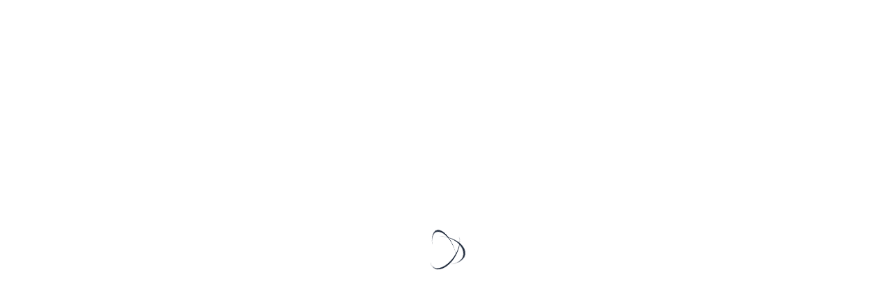

--- FILE ---
content_type: text/html; charset=UTF-8
request_url: https://burksbuilds.com/tag/paint/
body_size: 26261
content:
<!DOCTYPE html><html lang="en-US" data-theme="" class=""><head><script data-no-optimize="1">var litespeed_docref=sessionStorage.getItem("litespeed_docref");litespeed_docref&&(Object.defineProperty(document,"referrer",{get:function(){return litespeed_docref}}),sessionStorage.removeItem("litespeed_docref"));</script> <meta charset="UTF-8"><meta name="viewport" content="width=device-width, initial-scale=1.0"><meta http-equiv="X-UA-Compatible" content="ie=edge"><link rel="profile" href="https://gmpg.org/xfn/11"><title>paint &#8211; Burks Builds</title><meta name='robots' content='max-image-preview:large' /><link rel='dns-prefetch' href='//www.googletagmanager.com' /><link rel="alternate" type="application/rss+xml" title="Burks Builds &raquo; Feed" href="https://burksbuilds.com/feed/" /><link rel="alternate" type="application/rss+xml" title="Burks Builds &raquo; Comments Feed" href="https://burksbuilds.com/comments/feed/" /><link rel="alternate" type="application/rss+xml" title="Burks Builds &raquo; paint Tag Feed" href="https://burksbuilds.com/tag/paint/feed/" /><style id='wp-img-auto-sizes-contain-inline-css' type='text/css'>img:is([sizes=auto i],[sizes^="auto," i]){contain-intrinsic-size:3000px 1500px}
/*# sourceURL=wp-img-auto-sizes-contain-inline-css */</style><style id="litespeed-ccss">[class*=el-icon-]{font-family:Elusive-Icons;speak:none;font-style:normal;font-weight:400;font-variant:normal;text-transform:none;line-height:1;-webkit-font-smoothing:antialiased;-moz-osx-font-smoothing:grayscale}.el-icon-reddit:before{content:"\e657"}.el-icon-instagram:before{content:"\e698"}.el-icon-github:before{content:"\e6b9"}.menu-item i._mi{display:inline-block;vertical-align:middle}.menu-item i._mi{width:auto;height:auto;margin-top:-.265em;font-size:1.2em;line-height:1}.visuallyhidden{overflow:hidden;clip:rect(0 0 0 0);position:absolute;width:1px;height:1px;margin:-1px;padding:0;border:0}.menu-item i.elusive{margin-top:-.3em}ul{box-sizing:border-box}:root{--wp--preset--font-size--normal:16px;--wp--preset--font-size--huge:42px}.screen-reader-text{clip:rect(1px,1px,1px,1px);word-wrap:normal!important;border:0;-webkit-clip-path:inset(50%);clip-path:inset(50%);height:1px;margin:-1px;overflow:hidden;padding:0;position:absolute;width:1px}.fa,.far,.fas{-moz-osx-font-smoothing:grayscale;-webkit-font-smoothing:antialiased;display:inline-block;font-style:normal;font-variant:normal;text-rendering:auto;line-height:1}.fa-angle-up:before{content:"\f106"}.fa-clock:before{content:"\f017"}.fa-comments:before{content:"\f086"}.fa-pen-nib:before{content:"\f5ad"}.fa-search:before{content:"\f002"}.fa-times:before{content:"\f00d"}.sr-only{border:0;clip:rect(0,0,0,0);height:1px;margin:-1px;overflow:hidden;padding:0;position:absolute;width:1px}.far{font-weight:400}.fa,.far,.fas{font-family:"Font Awesome 5 Free"}.fa,.fas{font-weight:900}body{--wp--preset--color--black:#000;--wp--preset--color--cyan-bluish-gray:#abb8c3;--wp--preset--color--white:#fff;--wp--preset--color--pale-pink:#f78da7;--wp--preset--color--vivid-red:#cf2e2e;--wp--preset--color--luminous-vivid-orange:#ff6900;--wp--preset--color--luminous-vivid-amber:#fcb900;--wp--preset--color--light-green-cyan:#7bdcb5;--wp--preset--color--vivid-green-cyan:#00d084;--wp--preset--color--pale-cyan-blue:#8ed1fc;--wp--preset--color--vivid-cyan-blue:#0693e3;--wp--preset--color--vivid-purple:#9b51e0;--wp--preset--gradient--vivid-cyan-blue-to-vivid-purple:linear-gradient(135deg,rgba(6,147,227,1) 0%,#9b51e0 100%);--wp--preset--gradient--light-green-cyan-to-vivid-green-cyan:linear-gradient(135deg,#7adcb4 0%,#00d082 100%);--wp--preset--gradient--luminous-vivid-amber-to-luminous-vivid-orange:linear-gradient(135deg,rgba(252,185,0,1) 0%,rgba(255,105,0,1) 100%);--wp--preset--gradient--luminous-vivid-orange-to-vivid-red:linear-gradient(135deg,rgba(255,105,0,1) 0%,#cf2e2e 100%);--wp--preset--gradient--very-light-gray-to-cyan-bluish-gray:linear-gradient(135deg,#eee 0%,#a9b8c3 100%);--wp--preset--gradient--cool-to-warm-spectrum:linear-gradient(135deg,#4aeadc 0%,#9778d1 20%,#cf2aba 40%,#ee2c82 60%,#fb6962 80%,#fef84c 100%);--wp--preset--gradient--blush-light-purple:linear-gradient(135deg,#ffceec 0%,#9896f0 100%);--wp--preset--gradient--blush-bordeaux:linear-gradient(135deg,#fecda5 0%,#fe2d2d 50%,#6b003e 100%);--wp--preset--gradient--luminous-dusk:linear-gradient(135deg,#ffcb70 0%,#c751c0 50%,#4158d0 100%);--wp--preset--gradient--pale-ocean:linear-gradient(135deg,#fff5cb 0%,#b6e3d4 50%,#33a7b5 100%);--wp--preset--gradient--electric-grass:linear-gradient(135deg,#caf880 0%,#71ce7e 100%);--wp--preset--gradient--midnight:linear-gradient(135deg,#020381 0%,#2874fc 100%);--wp--preset--font-size--small:13px;--wp--preset--font-size--medium:20px;--wp--preset--font-size--large:36px;--wp--preset--font-size--x-large:42px;--wp--preset--spacing--20:.44rem;--wp--preset--spacing--30:.67rem;--wp--preset--spacing--40:1rem;--wp--preset--spacing--50:1.5rem;--wp--preset--spacing--60:2.25rem;--wp--preset--spacing--70:3.38rem;--wp--preset--spacing--80:5.06rem;--wp--preset--shadow--natural:6px 6px 9px rgba(0,0,0,.2);--wp--preset--shadow--deep:12px 12px 50px rgba(0,0,0,.4);--wp--preset--shadow--sharp:6px 6px 0px rgba(0,0,0,.2);--wp--preset--shadow--outlined:6px 6px 0px -3px rgba(255,255,255,1),6px 6px rgba(0,0,0,1);--wp--preset--shadow--crisp:6px 6px 0px rgba(0,0,0,1)}:root{--fg-carousel-perspective:150px;--fg-carousel-navigation-size:48px;--fg-carousel-pagination-size:14px;--fg-carousel-progress-size:4px;--fg-carousel-navigation-opacity:.3;--fg-carousel-ui-speed:.3s}.fg-carousel-inner{position:relative;grid-area:inner;display:grid;grid-template-columns:1fr auto 1fr;grid-template-rows:auto;grid-template-areas:"left center right";padding:10px 0;perspective:var(--fg-carousel-perspective);transform:translate3d(0,0,0);transform-style:preserve-3d;backface-visibility:hidden;will-change:contents}.fg-carousel-center{grid-area:center}.fg-carousel-bottom{display:flex;flex-wrap:wrap;align-items:center;justify-content:center;position:relative;grid-area:bottom;font-size:var(--fg-carousel-pagination-size);padding:0;margin-bottom:10px}.fg-carousel-prev{grid-area:prev}.fg-carousel-next{grid-area:next}.foogallery.fg-carousel .fg-item{display:block;opacity:0;visibility:hidden;grid-area:center;transform-origin:center center;transform:translate3d(0,200%,var(--fg-carousel-inverse-perspective));backface-visibility:hidden}#cookie-law-info-bar{font-size:15px;margin:0 auto;padding:12px 10px;position:absolute;text-align:center;box-sizing:border-box;width:100%;z-index:9999;display:none;left:0;font-weight:300;box-shadow:0 -1px 10px 0 rgba(172,171,171,.3)}#cookie-law-info-bar span{vertical-align:middle}.cli-plugin-button,.cli-plugin-button:visited{display:inline-block;padding:9px 12px;color:#fff;text-decoration:none;position:relative;margin-left:5px;text-decoration:none}.cli-plugin-button,.cli-plugin-button:visited,.medium.cli-plugin-button,.medium.cli-plugin-button:visited{font-size:13px;font-weight:400;line-height:1}.cli-plugin-button{margin-top:5px}.cli-bar-popup{-moz-background-clip:padding;-webkit-background-clip:padding;background-clip:padding-box;-webkit-border-radius:30px;-moz-border-radius:30px;border-radius:30px;padding:20px}.cli-container-fluid{padding-right:15px;padding-left:15px;margin-right:auto;margin-left:auto}.cli-row{display:-ms-flexbox;display:flex;-ms-flex-wrap:wrap;flex-wrap:wrap;margin-right:-15px;margin-left:-15px}.cli-align-items-stretch{-ms-flex-align:stretch!important;align-items:stretch!important}.cli-px-0{padding-left:0;padding-right:0}.cli-btn{font-size:14px;display:inline-block;font-weight:400;text-align:center;white-space:nowrap;vertical-align:middle;border:1px solid transparent;padding:.5rem 1.25rem;line-height:1;border-radius:.25rem}.cli-modal-backdrop{position:fixed;top:0;right:0;bottom:0;left:0;z-index:1040;background-color:#000;display:none}.cli-modal-backdrop.cli-fade{opacity:0}.cli-modal a{text-decoration:none}.cli-modal .cli-modal-dialog{position:relative;width:auto;margin:.5rem;font-family:-apple-system,BlinkMacSystemFont,"Segoe UI",Roboto,"Helvetica Neue",Arial,sans-serif,"Apple Color Emoji","Segoe UI Emoji","Segoe UI Symbol";font-size:1rem;font-weight:400;line-height:1.5;color:#212529;text-align:left;display:-ms-flexbox;display:flex;-ms-flex-align:center;align-items:center;min-height:calc(100% - (.5rem*2))}@media (min-width:576px){.cli-modal .cli-modal-dialog{max-width:500px;margin:1.75rem auto;min-height:calc(100% - (1.75rem*2))}}@media (min-width:992px){.cli-modal .cli-modal-dialog{max-width:900px}}.cli-modal-content{position:relative;display:-ms-flexbox;display:flex;-ms-flex-direction:column;flex-direction:column;width:100%;background-color:#fff;background-clip:padding-box;border-radius:.3rem;outline:0}.cli-modal .cli-modal-close{position:absolute;right:10px;top:10px;z-index:1;padding:0;background-color:transparent!important;border:0;-webkit-appearance:none;font-size:1.5rem;font-weight:700;line-height:1;color:#000;text-shadow:0 1px 0 #fff}.cli-switch{display:inline-block;position:relative;min-height:1px;padding-left:70px;font-size:14px}.cli-switch input[type=checkbox]{display:none}.cli-switch .cli-slider{background-color:#e3e1e8;height:24px;width:50px;bottom:0;left:0;position:absolute;right:0;top:0}.cli-switch .cli-slider:before{background-color:#fff;bottom:2px;content:"";height:20px;left:2px;position:absolute;width:20px}.cli-switch .cli-slider{border-radius:34px}.cli-switch .cli-slider:before{border-radius:50%}.cli-tab-content{background:#fff}.cli-tab-content{width:100%;padding:30px}@media (max-width:767px){.cli-tab-content{padding:30px 10px}}.cli-container-fluid{padding-right:15px;padding-left:15px;margin-right:auto;margin-left:auto}.cli-row{display:-ms-flexbox;display:flex;-ms-flex-wrap:wrap;flex-wrap:wrap;margin-right:-15px;margin-left:-15px}.cli-align-items-stretch{-ms-flex-align:stretch!important;align-items:stretch!important}.cli-px-0{padding-left:0;padding-right:0}.cli-btn{font-size:14px;display:inline-block;font-weight:400;text-align:center;white-space:nowrap;vertical-align:middle;border:1px solid transparent;padding:.5rem 1.25rem;line-height:1;border-radius:.25rem}.cli-modal-backdrop{position:fixed;top:0;right:0;bottom:0;left:0;z-index:1040;background-color:#000;-webkit-transform:scale(0);transform:scale(0)}.cli-modal-backdrop.cli-fade{opacity:0}.cli-modal{position:fixed;top:0;right:0;bottom:0;left:0;z-index:99999;transform:scale(0);overflow:hidden;outline:0;display:none}.cli-modal a{text-decoration:none}.cli-modal .cli-modal-dialog{position:relative;width:auto;margin:.5rem;font-family:inherit;font-size:1rem;font-weight:400;line-height:1.5;color:#212529;text-align:left;display:-ms-flexbox;display:flex;-ms-flex-align:center;align-items:center;min-height:calc(100% - (.5rem*2))}@media (min-width:576px){.cli-modal .cli-modal-dialog{max-width:500px;margin:1.75rem auto;min-height:calc(100% - (1.75rem*2))}}.cli-modal-content{position:relative;display:-ms-flexbox;display:flex;-ms-flex-direction:column;flex-direction:column;width:100%;background-color:#fff;background-clip:padding-box;border-radius:.2rem;box-sizing:border-box;outline:0}.cli-switch{display:inline-block;position:relative;min-height:1px;padding-left:38px;font-size:14px}.cli-switch input[type=checkbox]{display:none}.cli-switch .cli-slider{background-color:#e3e1e8;height:20px;width:38px;bottom:0;left:0;position:absolute;right:0;top:0}.cli-switch .cli-slider:before{background-color:#fff;bottom:2px;content:"";height:15px;left:3px;position:absolute;width:15px}.cli-switch .cli-slider{border-radius:34px;font-size:0}.cli-switch .cli-slider:before{border-radius:50%}.cli-tab-content{background:#fff}.cli-tab-content{width:100%;padding:5px 30px 5px 5px;box-sizing:border-box}@media (max-width:767px){.cli-tab-content{padding:30px 10px}}.cli-tab-footer .cli-btn{background-color:#00acad;padding:10px 15px;text-decoration:none}.cli-tab-footer .wt-cli-privacy-accept-btn{background-color:#61a229;color:#fff;border-radius:0}.cli-tab-footer{width:100%;text-align:right;padding:20px 0}.cli-col-12{width:100%}.cli-tab-header{display:flex;justify-content:space-between}.cli-tab-header a:before{width:10px;height:2px;left:0;top:calc(50% - 1px)}.cli-tab-header a:after{width:2px;height:10px;left:4px;top:calc(50% - 5px);-webkit-transform:none;transform:none}.cli-tab-header a:before{width:7px;height:7px;border-right:1px solid #4a6e78;border-bottom:1px solid #4a6e78;content:" ";transform:rotate(-45deg);margin-right:10px}.cli-tab-header a.cli-nav-link{position:relative;display:flex;align-items:center;font-size:14px;color:#000;text-transform:capitalize}.cli-tab-header{border-radius:5px;padding:12px 15px;background-color:#f2f2f2}.cli-modal .cli-modal-close{position:absolute;right:0;top:0;z-index:1;-webkit-appearance:none;width:40px;height:40px;padding:0;border-radius:50%;padding:10px;background:0 0;border:none;min-width:40px}.cli-tab-container h4{font-family:inherit;font-size:16px;margin-bottom:15px;margin:10px 0}#cliSettingsPopup .cli-tab-section-container{padding-top:12px}.cli-privacy-content-text{font-size:14px;line-height:1.4;margin-top:0;padding:0;color:#000}.cli-tab-content{display:none}.cli-tab-section .cli-tab-content{padding:10px 20px 5px}.cli-tab-section{margin-top:5px}@media (min-width:992px){.cli-modal .cli-modal-dialog{max-width:645px}}.cli-switch .cli-slider:after{content:attr(data-cli-disable);position:absolute;right:50px;color:#000;font-size:12px;text-align:right;min-width:80px}.cli-privacy-overview:not(.cli-collapsed) .cli-privacy-content{max-height:60px;overflow:hidden}a.cli-privacy-readmore{font-size:12px;margin-top:12px;display:inline-block;padding-bottom:0;color:#000;text-decoration:underline}.cli-modal-footer{position:relative}a.cli-privacy-readmore:before{content:attr(data-readmore-text)}.cli-modal-close svg{fill:#000}span.cli-necessary-caption{color:#000;font-size:12px}.cli-tab-container .cli-row{max-height:500px;overflow-y:auto}.cli-tab-section .cookielawinfo-row-cat-table td,.cli-tab-section .cookielawinfo-row-cat-table th{font-size:12px}.wt-cli-sr-only{display:none;font-size:16px}.cli-bar-container{float:none;margin:0 auto;display:-webkit-box;display:-moz-box;display:-ms-flexbox;display:-webkit-flex;display:flex;justify-content:space-between;-webkit-box-align:center;-moz-box-align:center;-ms-flex-align:center;-webkit-align-items:center;align-items:center}.cli-bar-btn_container{margin-left:20px;display:-webkit-box;display:-moz-box;display:-ms-flexbox;display:-webkit-flex;display:flex;-webkit-box-align:center;-moz-box-align:center;-ms-flex-align:center;-webkit-align-items:center;align-items:center;flex-wrap:nowrap}.cli-bar-btn_container a{white-space:nowrap}.cli-style-v2{font-size:11pt;line-height:18px;font-weight:400}.cli-style-v2 .cli-bar-message{width:70%;text-align:left}.cli-style-v2 .cli-bar-message .wt-cli-ccpa-element{margin-top:5px}.cli-style-v2 .cli-bar-btn_container .cli_action_button,.cli-style-v2 .cli-bar-btn_container .cli_settings_button{margin-left:5px}.cli-style-v2 .cli_settings_button:not(.cli-plugin-button){text-decoration:underline}.cli-style-v2 .cli-bar-btn_container .cli-plugin-button{margin-top:5px;margin-bottom:5px}a.wt-cli-ccpa-opt-out{white-space:nowrap;text-decoration:underline}.wt-cli-necessary-checkbox{display:none!important}@media (max-width:985px){.cli-style-v2 .cli-bar-message{width:100%}.cli-style-v2.cli-bar-container{justify-content:left;flex-wrap:wrap}.cli-style-v2 .cli-bar-btn_container{margin-left:0;margin-top:10px}}.wt-cli-privacy-overview-actions{padding-bottom:0}@media only screen and (max-width:479px) and (min-width:320px){.cli-style-v2 .cli-bar-btn_container{flex-wrap:wrap}}.wt-cli-cookie-description{font-size:14px;line-height:1.4;margin-top:0;padding:0;color:#000}*,:after,:before{border:0 solid;box-sizing:border-box}:after,:before{--tw-content:""}html{-webkit-text-size-adjust:100%;font-family:ui-sans-serif,system-ui,-apple-system,BlinkMacSystemFont,Segoe UI,Roboto,Helvetica Neue,Arial,Noto Sans,sans-serif,Apple Color Emoji,Segoe UI Emoji,Segoe UI Symbol,Noto Color Emoji;line-height:1.5;-moz-tab-size:4;-o-tab-size:4;tab-size:4}body{line-height:inherit;margin:0}h1,h2,h4{font-size:inherit;font-weight:inherit}a{color:inherit;text-decoration:inherit}strong{font-weight:bolder}table{border-collapse:collapse;border-color:inherit;text-indent:0}button,input{color:inherit;font-family:inherit;font-size:100%;line-height:inherit;margin:0;padding:0}button{text-transform:none}[type=button],[type=submit],button{-webkit-appearance:button;background-color:transparent;background-image:none}:-moz-focusring{outline:auto}:-moz-ui-invalid{box-shadow:none}::-webkit-inner-spin-button,::-webkit-outer-spin-button{height:auto}[type=search]{-webkit-appearance:textfield;outline-offset:-2px}::-webkit-search-decoration{-webkit-appearance:none}::-webkit-file-upload-button{-webkit-appearance:button;font:inherit}h1,h2,h4,p{margin:0}ul{list-style:none;margin:0;padding:0}input::-moz-placeholder{color:#9ca3af;opacity:1}input:-ms-input-placeholder{color:#9ca3af;opacity:1}img,svg{display:block;vertical-align:middle}img{height:auto;max-width:100%}[type=email],[type=search]{--tw-shadow:0 0 #0000;-webkit-appearance:none;-moz-appearance:none;appearance:none;background-color:#fff;border-color:#6b7280;border-radius:0;border-width:1px;font-size:1rem;line-height:1.5rem;padding:.5rem .75rem}input::-moz-placeholder{color:#6b7280;opacity:1}input:-ms-input-placeholder{color:#6b7280;opacity:1}::-webkit-datetime-edit-fields-wrapper{padding:0}::-webkit-date-and-time-value{min-height:1.5em}[type=checkbox]{-webkit-print-color-adjust:exact;--tw-shadow:0 0 #0000;-webkit-appearance:none;-moz-appearance:none;appearance:none;background-color:#fff;background-origin:border-box;border-color:#6b7280;border-width:1px;color:#2563eb;color-adjust:exact;display:inline-block;flex-shrink:0;height:1rem;padding:0;vertical-align:middle;width:1rem}[type=checkbox]{border-radius:0}[type=checkbox]:checked{background-color:currentColor;background-position:50%;background-repeat:no-repeat;background-size:100% 100%;border-color:transparent}[type=checkbox]:checked{background-image:url("data:image/svg+xml;charset=utf-8,%3Csvg viewBox='0 0 16 16' fill='%23fff' xmlns='http://www.w3.org/2000/svg'%3E%3Cpath d='M12.207 4.793a1 1 0 0 1 0 1.414l-5 5a1 1 0 0 1-1.414 0l-2-2a1 1 0 0 1 1.414-1.414L6.5 9.086l4.293-4.293a1 1 0 0 1 1.414 0z'/%3E%3C/svg%3E")}html{-webkit-font-smoothing:antialiased;-moz-osx-font-smoothing:grayscale;text-rendering:optimizeLegibility;font-size:16px}:root{--wp-moose-btn-rounded:4px;--wp-moose-btn-border-width:2px;--wp-moose-btn-shadow-active:0px 8px 12px -6px;--wp-moose-secondary-color:250,195,17;--wp-moose-secondary-focus:255,188,79;--wp-moose-secondary-content:255,255,255;--wp-moose-accent-color:24,24,48;--wp-moose-accent-focus:27,46,88;--wp-moose-accent-content:255,255,255;--wp-moose-neutral-color:29,39,51;--wp-moose-neutral-focus:43,56,72;--wp-moose-neutral-content:255,255,255;--wp-moose-base-color:255,255,255;--wp-moose-base-content:30,41,59;--wp-moose-base-100:241,245,249;--wp-moose-base-200:226,232,240;scroll-behavior:smooth}.form-controls.form-primary input[type=submit]{background-color:transparent;background-color:rgb(var(--wp-moose-primary-color));border:var(--wp-moose-btn-border-width,2px) solid transparent;border-color:rgb(var(--wp-moose-primary-color));border-radius:var(--wp-moose-btn-rounded,0);color:rgb(var(--wp-moose-primary-content));display:inline-block;font-size:.875rem;padding:var(--wp-moose-btn-spacing-md,.5rem 1.5rem);text-align:center;text-decoration:none}*,:after,:before{--tw-translate-x:0;--tw-translate-y:0;--tw-rotate:0;--tw-skew-x:0;--tw-skew-y:0;--tw-scale-x:1;--tw-scale-y:1;--tw-transform:translateX(var(--tw-translate-x)) translateY(var(--tw-translate-y)) rotate(var(--tw-rotate)) skewX(var(--tw-skew-x)) skewY(var(--tw-skew-y)) scaleX(var(--tw-scale-x)) scaleY(var(--tw-scale-y));--tw-border-opacity:1;--tw-ring-inset:var(--tw-empty,);--tw-ring-offset-width:0px;--tw-ring-offset-color:#fff;--tw-ring-color:rgba(59,130,246,.5);--tw-ring-offset-shadow:0 0 #0000;--tw-ring-shadow:0 0 #0000;--tw-shadow:0 0 #0000;--tw-shadow-colored:0 0 #0000;--tw-blur:var(--tw-empty,);--tw-brightness:var(--tw-empty,);--tw-contrast:var(--tw-empty,);--tw-grayscale:var(--tw-empty,);--tw-hue-rotate:var(--tw-empty,);--tw-invert:var(--tw-empty,);--tw-saturate:var(--tw-empty,);--tw-sepia:var(--tw-empty,);--tw-drop-shadow:var(--tw-empty,);--tw-filter:var(--tw-blur) var(--tw-brightness) var(--tw-contrast) var(--tw-grayscale) var(--tw-hue-rotate) var(--tw-invert) var(--tw-saturate) var(--tw-sepia) var(--tw-drop-shadow);border-color:rgb(229 231 235/var(--tw-border-opacity))}.container{width:100%}@media (min-width:576px){.container{max-width:576px}}@media (min-width:768px){.container{max-width:768px}}@media (min-width:992px){.container{max-width:992px}}@media (min-width:1280px){.container{max-width:1280px}}@media (min-width:1536px){.container{max-width:1536px}}.link{-webkit-text-decoration-line:underline;text-decoration-line:underline}.link-ltr{position:relative;text-decoration:none}.link-ltr:after{background-color:currentColor;bottom:0;content:"";height:.125rem;left:0;position:absolute;transform:scaleX(0);width:100%}.link-ltr:after{transform-origin:bottom left}.badge{border-radius:.375rem;display:inline-block;font-size:.75rem;line-height:1rem;padding:var(--wp-moose-badge-spacing,.125em .625em)}.badge-pill{border-radius:9999px}.badge-ghost{background-color:rgb(var(--wp-moose-base-100));color:rgb(var(--wp-moose-base-content))}.btn{background-color:transparent;border:var(--wp-moose-btn-border-width,2px) solid transparent;border-radius:var(--wp-moose-btn-rounded,0);display:inline-block;font-size:.875rem;padding:var(--wp-moose-btn-spacing-md,.5rem 1.5rem);text-align:center;text-decoration:none}.btn-primary{background-color:rgb(var(--wp-moose-primary-color));border-color:rgb(var(--wp-moose-primary-color));color:rgb(var(--wp-moose-primary-content))}.btn-ghost{background-color:transparent;border-color:transparent}.btn-ghost{color:currentColor}.navbar{padding:var(--wp-moose-navbar-spacing,1rem 0)}.navbar>:not(.not-flex){align-items:center;display:flex}.navbar-start{justify-content:flex-start}.navbar-end{justify-content:flex-end}.menu{align-items:center;letter-spacing:-.0277em}.menu .menu-item,.menu .menu-item a{position:relative}.menu .sub-menu{list-style:none;margin:0}.menu-horizontal{display:flex}.menu-horizontal>.menu-item{padding:var(--wp-moose-horizontal-menu-item-spacing,0 .375em)}.menu-horizontal>.menu-item-has-children .menu-item-has-children:after,.menu-horizontal>.menu-item-has-children>a:after{content:"\f078";font-family:Font Awesome\ 5 Free;font-size:.6em;font-weight:900;padding-left:4px}.menu-horizontal>.menu-item-has-children .menu-item-has-children{align-items:center;display:flex}.menu-horizontal .sub-menu{background-color:rgb(var(--wp-moose-base-color));border-radius:.25em;box-shadow:0 0 1.5em 0 rgba(0,0,0,.1);color:rgb(var(--wp-moose-base-content));margin-top:1em;opacity:0;padding:.25em 0;position:absolute;right:9999em;top:100%;transform:translateY(.6em);width:10em;z-index:50}.menu-horizontal .sub-menu:before{content:"";display:block;height:1em;left:0;position:absolute;top:-1em;width:100%}.menu-horizontal .sub-menu:after{border:.5em solid transparent;border-bottom:.5em solid rgb(var(--wp-moose-base-color));bottom:100%;content:"";display:block;position:absolute;right:1.8em}.menu-horizontal .sub-menu .sub-menu:after{border-bottom-color:transparent;border-left-color:rgb(var(--wp-moose-base-color))}.menu-horizontal .sub-menu .menu-item{padding:.4em 1em;text-align:left}.menu-horizontal .sub-menu a{display:block;font-size:.875em;width:100%}.menu-horizontal .sub-menu .sub-menu{margin-top:0;top:0}.menu-horizontal .sub-menu .sub-menu:before{height:100%;left:auto;right:-1em;top:0;width:1em}.menu-horizontal .sub-menu .sub-menu:after{bottom:auto;right:-1em;top:.5em}.menu-vertical .menu-item{padding:var(--wp-moose-vertical-menu-item-spacing,.5em 0)}.menu-vertical .menu-item>a{display:block}.menu-vertical .sub-menu{padding-left:1em}.menu-vertical .sub-menu .sub-menu:after{left:-1em}.menu-links.menu-vertical .menu-item>a,.menu-links>.menu-item>a{-webkit-text-decoration-line:underline;text-decoration-line:underline}.menu-links.menu-vertical .menu-item>a,.menu-links>.menu-item>a{padding:var(--wp-moose-links-menu-spacing,0 .5em);-webkit-text-decoration-line:none;text-decoration-line:none}.card{display:flex;flex-direction:column;overflow:hidden;position:relative}.card .card-image,.card .card-image img{display:block}.card .card-image img{height:100%;-o-object-fit:cover;object-fit:cover;width:100%}.card-title{font-size:1.25rem;font-weight:700;line-height:1.75rem;margin-bottom:.625rem}@media (min-width:992px){.card-title{font-size:1.5rem;line-height:2rem}}.card-body{display:flex;flex:1 1 auto;flex-direction:column;padding:var(--wp-moose-card-spacing,1.25rem)}.card-metas{font-size:.75rem;line-height:1rem;margin-bottom:.5rem}.card-text{margin-bottom:.75rem}.form-controls label{display:block;margin-bottom:.5rem}.form-controls [type=email],.form-controls [type=search]{border-radius:.375rem;display:block;margin-top:.25rem}.form-controls.form-default [type=email],.form-controls.form-default [type=search]{--tw-border-opacity:1;--tw-shadow:0 1px 2px 0 rgba(0,0,0,.05);--tw-shadow-colored:0 1px 2px 0 var(--tw-shadow-color);border-color:rgba(var(--wp-moose-base-200),var(--tw-border-opacity));box-shadow:var(--tw-ring-offset-shadow,0 0 #0000),var(--tw-ring-shadow,0 0 #0000),var(--tw-shadow)}.navbar-ghost{--tw-bg-opacity:1;background-color:rgba(var(--wp-moose-base-color),var(--tw-bg-opacity))}.navbar .navbar-toggle{border:0;overflow:auto;padding:9px 10px}.navbar .navbar-toggle .icon-bar{background:currentColor;border:1px solid;border-radius:1px;display:block;height:2px;position:relative;width:22px}.navbar .navbar-toggle .icon-bar+.icon-bar{margin-top:4px}.navbar .navbar-toggle[aria-expanded=false] .icon-bar:first-child,.navbar .navbar-toggle[aria-expanded=false] .icon-bar:nth-child(2),.navbar .navbar-toggle[aria-expanded=false] .icon-bar:nth-child(3){top:0;transform-origin:left center}.wp-moose-preloader-wrap{--tw-bg-opacity:1;background-color:rgba(var(--wp-moose-base-color),var(--tw-bg-opacity));height:100%;left:0;position:fixed;top:0;width:100%;z-index:100000}.wp-moose-preloader-wrap>div{left:50%;position:absolute;top:50%;transform:translate(-50%,-50%);-ms-transform:translate(-50%,-50%);-webkit-transform:translate(-50%,-50%)}.cssload-loader{height:61px;left:calc(50% - 30px);perspective:760px;position:relative;width:61px}.cssload-inner,.cssload-loader{border-radius:50%;-o-border-radius:50%;-ms-border-radius:50%;-webkit-border-radius:50%;-moz-border-radius:50%}.cssload-inner{box-sizing:border-box;-o-box-sizing:border-box;-ms-box-sizing:border-box;-webkit-box-sizing:border-box;-moz-box-sizing:border-box;height:100%;position:absolute;width:100%}.cssload-inner.cssload-one{animation:cssload-rotate-one 1.15s linear infinite;-o-animation:cssload-rotate-one 1.15s linear infinite;-ms-animation:cssload-rotate-one 1.15s linear infinite;-webkit-animation:cssload-rotate-one 1.15s linear infinite;-moz-animation:cssload-rotate-one 1.15s linear infinite;border-bottom:3px solid;left:0;top:0}.cssload-inner.cssload-two{animation:cssload-rotate-two 1.15s linear infinite;-o-animation:cssload-rotate-two 1.15s linear infinite;-ms-animation:cssload-rotate-two 1.15s linear infinite;-webkit-animation:cssload-rotate-two 1.15s linear infinite;-moz-animation:cssload-rotate-two 1.15s linear infinite;border-right:3px solid;right:0;top:0}.cssload-inner.cssload-three{animation:cssload-rotate-three 1.15s linear infinite;-o-animation:cssload-rotate-three 1.15s linear infinite;-ms-animation:cssload-rotate-three 1.15s linear infinite;-webkit-animation:cssload-rotate-three 1.15s linear infinite;-moz-animation:cssload-rotate-three 1.15s linear infinite;border-top:3px solid;bottom:0;right:0}.cssload-inner.cssload-one,.cssload-inner.cssload-three,.cssload-inner.cssload-two{--tw-border-opacity:1;border-color:rgba(var(--wp-moose-base-content),var(--tw-border-opacity))}@keyframes cssload-rotate-one{0%{transform:rotateX(35deg) rotateY(-45deg) rotate(0deg)}to{transform:rotateX(35deg) rotateY(-45deg) rotate(1turn)}}@-webkit-keyframes cssload-rotate-one{0%{-webkit-transform:rotateX(35deg) rotateY(-45deg) rotate(0deg)}to{-webkit-transform:rotateX(35deg) rotateY(-45deg) rotate(1turn)}}@keyframes cssload-rotate-two{0%{transform:rotateX(50deg) rotateY(10deg) rotate(0deg)}to{transform:rotateX(50deg) rotateY(10deg) rotate(1turn)}}@-webkit-keyframes cssload-rotate-two{0%{-webkit-transform:rotateX(50deg) rotateY(10deg) rotate(0deg)}to{-webkit-transform:rotateX(50deg) rotateY(10deg) rotate(1turn)}}@keyframes cssload-rotate-three{0%{transform:rotateX(35deg) rotateY(55deg) rotate(0deg)}to{transform:rotateX(35deg) rotateY(55deg) rotate(1turn)}}@-webkit-keyframes cssload-rotate-three{0%{-webkit-transform:rotateX(35deg) rotateY(55deg) rotate(0deg)}to{-webkit-transform:rotateX(35deg) rotateY(55deg) rotate(1turn)}}.screen-reader-text{clip:rect(1px,1px,1px,1px);word-wrap:normal!important;border:0;-webkit-clip-path:inset(50%);clip-path:inset(50%);height:1px;margin:-1px;overflow:hidden;padding:0;position:absolute!important;width:1px}.form-controls [type=email],.form-controls [type=search]{width:100%}.widgets ul{list-style:none outside none;margin:0;padding:0}.widgets .widget-title{font-size:1.25rem;font-weight:700;line-height:1.75rem;margin:0 0 12px}.widgets.widget_categories ul li{padding:.4rem 0 .4rem 1.4rem;position:relative}.widgets.widget_categories ul li a{position:static;-webkit-text-decoration-line:underline;text-decoration-line:underline}.widgets.widget_categories ul li a{-webkit-text-decoration-line:none;text-decoration-line:none}.widgets.widget_categories ul li:not(.menu-item-has-children):before{content:"\f02b";display:inline-block;font-family:Font Awesome\ 5 Free;font-size:.6rem;font-weight:900;left:0;position:absolute;top:.8rem}.widgets.widget_categories ul li:not(.menu-item-has-children)>a{padding-right:.4rem}.widgets.widget_categories ul li:not(.menu-item-has-children)>a:after{content:"\f054";display:inline-block;font-family:Font Awesome\ 5 Free;font-size:.6rem;font-weight:900;margin-top:.3rem;position:absolute;right:0}.widgets.widget_categories ul li:before{content:"\f07c"!important}.sr-only{clip:rect(0,0,0,0);border-width:0;height:1px;margin:-1px;overflow:hidden;padding:0;position:absolute;white-space:nowrap;width:1px}.fixed{position:fixed}.absolute{position:absolute}.relative{position:relative}.top-0{top:0}.right-0{right:0}.left-0{left:0}.bottom-double-gutter{bottom:48px}.right-double-gutter{right:48px}.right-10{right:2.5rem}.top-10{top:2.5rem}.z-50{z-index:50}.z-10{z-index:10}.z-\[999\]{z-index:999}.m-0{margin:0}.mx-auto{margin-left:auto;margin-right:auto}.my-gutter{margin-top:24px}.mb-gutter,.my-gutter{margin-bottom:24px}.mb-0{margin-bottom:0}.mb-half-gutter{margin-bottom:12px}.mr-1\.5{margin-right:.375rem}.mr-3{margin-right:.75rem}.mr-2{margin-right:.5rem}.mb-4{margin-bottom:1rem}.mt-60{margin-top:15rem}.block{display:block}.flex{display:flex}.hidden{display:none}.h-full{height:100%}.h-\[60px\]{height:60px}.min-h-screen{min-height:100vh}.min-h-\[68px\]{min-height:68px}.w-full{width:100%}.w-\[60px\]{width:60px}.max-w-md{max-width:28rem}.shrink-0{flex-shrink:0}.flex-grow{flex-grow:1}.flex-wrap{flex-wrap:wrap}.items-end{align-items:flex-end}.items-center{align-items:center}.items-stretch{align-items:stretch}.justify-center{justify-content:center}.space-x-2>:not([hidden])~:not([hidden]){--tw-space-x-reverse:0;margin-left:calc(.5rem*(1 - var(--tw-space-x-reverse)));margin-right:calc(.5rem*var(--tw-space-x-reverse))}.rounded-full{border-radius:9999px}.rounded-md{border-radius:.375rem}.rounded-l-none{border-bottom-left-radius:0;border-top-left-radius:0}.bg-base-100{--tw-bg-opacity:1;background-color:rgba(var(--wp-moose-base-100),var(--tw-bg-opacity))}.bg-base{--tw-bg-opacity:1;background-color:rgba(var(--wp-moose-base-color),var(--tw-bg-opacity))}.p-half-gutter{padding:12px}.p-gutter{padding:24px}.py-0{padding-bottom:0;padding-top:0}.px-half-gutter{padding-left:12px;padding-right:12px}.py-half-gutter{padding-bottom:12px;padding-top:12px}.pb-4{padding-bottom:1rem}.text-xs{font-size:.75rem;line-height:1rem}.text-2xl{font-size:1.5rem;line-height:2rem}.font-bold{font-weight:700}.uppercase{text-transform:uppercase}.text-base-content{--tw-text-opacity:1;color:rgba(var(--wp-moose-base-content),var(--tw-text-opacity))}.shadow-md{--tw-shadow:0 4px 6px -1px rgba(0,0,0,.1),0 2px 4px -2px rgba(0,0,0,.1);--tw-shadow-colored:0 4px 6px -1px var(--tw-shadow-color),0 2px 4px -2px var(--tw-shadow-color)}.shadow-md,.shadow-sm{box-shadow:var(--tw-ring-offset-shadow,0 0 #0000),var(--tw-ring-shadow,0 0 #0000),var(--tw-shadow)}.shadow-sm{--tw-shadow:0 1px 2px 0 rgba(0,0,0,.05);--tw-shadow-colored:0 1px 2px 0 var(--tw-shadow-color)}.btn-sm{padding:var(--wp-moose-btn-spacing-sm,.25rem .75rem)}.btn-sm{font-size:.875rem}.menu-sm.menu-vertical .menu-item>a,.menu-sm>.menu-item,.menu-sm>.menu-item>a{font-size:1rem}.clearfix:after{clear:both;content:"";display:block}.last\:mb-0:last-child{margin-bottom:0}@media (min-width:576px){.card.sm\:card-horizontal .card-image{max-width:35%;min-width:35%}.card.sm\:card-horizontal{align-items:stretch;flex-direction:row}}@media (min-width:992px){.lg\:flex{display:flex}.lg\:hidden{display:none}.lg\:w-1\/3{width:33.333333%}.lg\:flex-row{flex-direction:row}}:root{--wp-moose-primary-color:165,184,193;--wp-moose-primary-focus:111,142,156;--wp-moose-primary-content:24,24,48}#mailpoet_form_2 .mailpoet_paragraph{line-height:20px;margin-bottom:20px}#mailpoet_form_2 .mailpoet_text{display:block}#mailpoet_form_2 .mailpoet_text{width:200px}#mailpoet_form_2 .mailpoet_form_loading{width:30px;text-align:center;line-height:normal}#mailpoet_form_2 .mailpoet_form_loading>span{width:5px;height:5px;background-color:#5b5b5b}#mailpoet_form_2{border-radius:0;text-align:left}#mailpoet_form_2 form.mailpoet_form{padding:20px}#mailpoet_form_2{width:100%}#mailpoet_form_2 .mailpoet_message{margin:0;padding:0 20px}@media (max-width:500px){#mailpoet_form_2{background-image:none}}@media screen and (max-width:499px){.mailpoet_form{box-sizing:border-box}}.mailpoet_form .mailpoet_submit,.mailpoet_form .mailpoet_paragraph,.mailpoet_form .mailpoet_form_paragraph,.mailpoet_form .mailpoet_text,.mailpoet_form .mailpoet_message{max-width:100%}@media screen and (max-width:499px){.mailpoet_form .mailpoet_submit,.mailpoet_form .mailpoet_paragraph,.mailpoet_form .mailpoet_form_paragraph,.mailpoet_form .mailpoet_text,.mailpoet_form .mailpoet_message{font-size:16px!important;line-height:1.4!important}}.mailpoet_form .mailpoet_submit{white-space:normal;word-wrap:break-word}.mailpoet_form_loading{display:none;text-align:center;width:30px}.mailpoet_form_loading>span{animation:mailpoet-bouncedelay 1.4s infinite ease-in-out both;background-color:#5b5b5b;border-radius:100%;display:inline-block;height:5px;width:5px}.mailpoet_form_loading .mailpoet_bounce1{animation-delay:-.32s}.mailpoet_form_loading .mailpoet_bounce2{animation-delay:-.16s;margin:0 7px}@keyframes mailpoet-bouncedelay{0%,80%,100%{transform:scale(0)}40%{transform:scale(1)}}.mailpoet_form .mailpoet_paragraph{margin-bottom:20px}.mailpoet_form_popup_overlay{background-color:#000;display:none;height:100%;left:0;margin:0;max-width:100%!important;opacity:.7;position:fixed;top:0;width:100%!important;z-index:100000}.mailpoet_message{clear:both}.mailpoet-screen-reader-text{border:0;clip:rect(1px,1px,1px,1px);-webkit-clip-path:inset(50%);clip-path:inset(50%);height:1px;margin:-1px;overflow:hidden;padding:0;position:absolute;width:1px;word-wrap:normal!important}.cookielawinfo-column-1{width:25%}.cookielawinfo-column-3{width:15%}.cookielawinfo-column-4{width:50%}table.cookielawinfo-winter{font:85% "Lucida Grande","Lucida Sans Unicode","Trebuchet MS",sans-serif;padding:0;margin:10px 0 20px;border-collapse:collapse;color:#333;background:#f3f5f7}table.cookielawinfo-winter thead th{background:#3a4856;padding:15px 10px;color:#fff;text-align:left;font-weight:400}table.cookielawinfo-winter tbody{border-left:1px solid #eaecee;border-right:1px solid #eaecee}table.cookielawinfo-winter tbody{border-bottom:1px solid #eaecee}table.cookielawinfo-winter tbody td{padding:10px;background:url("/wp-content/plugins/cookie-law-info/legacy/images/td_back.gif") repeat-x;text-align:left}table.cookielawinfo-winter tbody tr{background:#f3f5f7}@media (max-width:800px){table.cookielawinfo-row-cat-table td,table.cookielawinfo-row-cat-table th{width:23%;font-size:12px;word-wrap:break-word}table.cookielawinfo-row-cat-table .cookielawinfo-column-4,table.cookielawinfo-row-cat-table .cookielawinfo-column-4{width:45%}}.cookielawinfo-row-cat-table{width:99%;margin-left:5px}.fa,.far,.fas{-moz-osx-font-smoothing:grayscale;-webkit-font-smoothing:antialiased;display:inline-block;font-style:normal;font-variant:normal;text-rendering:auto;line-height:1}.fa-angle-up:before{content:"\f106"}.fa-clock:before{content:"\f017"}.fa-comments:before{content:"\f086"}.fa-pen-nib:before{content:"\f5ad"}.fa-search:before{content:"\f002"}.fa-times:before{content:"\f00d"}.sr-only{border:0;clip:rect(0,0,0,0);height:1px;margin:-1px;overflow:hidden;padding:0;position:absolute;width:1px}.far{font-weight:400}.fa,.far,.fas{font-family:"Font Awesome 5 Free"}.fa,.fas{font-weight:900}</style><link rel="preload" data-asynced="1" data-optimized="2" as="style" onload="this.onload=null;this.rel='stylesheet'" href="https://burksbuilds.com/wp-content/litespeed/ucss/bb5d4ef78d7641434dc82d7b60de3f6b.css?ver=06571" /><script data-optimized="1" type="litespeed/javascript" data-src="https://burksbuilds.com/wp-content/plugins/litespeed-cache/assets/js/css_async.min.js"></script> <style id='wp-block-paragraph-inline-css' type='text/css'>.is-small-text{font-size:.875em}.is-regular-text{font-size:1em}.is-large-text{font-size:2.25em}.is-larger-text{font-size:3em}.has-drop-cap:not(:focus):first-letter{float:left;font-size:8.4em;font-style:normal;font-weight:100;line-height:.68;margin:.05em .1em 0 0;text-transform:uppercase}body.rtl .has-drop-cap:not(:focus):first-letter{float:none;margin-left:.1em}p.has-drop-cap.has-background{overflow:hidden}:root :where(p.has-background){padding:1.25em 2.375em}:where(p.has-text-color:not(.has-link-color)) a{color:inherit}p.has-text-align-left[style*="writing-mode:vertical-lr"],p.has-text-align-right[style*="writing-mode:vertical-rl"]{rotate:180deg}
/*# sourceURL=https://burksbuilds.com/wp-includes/blocks/paragraph/style.min.css */</style><style id='global-styles-inline-css' type='text/css'>:root{--wp--preset--aspect-ratio--square: 1;--wp--preset--aspect-ratio--4-3: 4/3;--wp--preset--aspect-ratio--3-4: 3/4;--wp--preset--aspect-ratio--3-2: 3/2;--wp--preset--aspect-ratio--2-3: 2/3;--wp--preset--aspect-ratio--16-9: 16/9;--wp--preset--aspect-ratio--9-16: 9/16;--wp--preset--color--black: #000000;--wp--preset--color--cyan-bluish-gray: #abb8c3;--wp--preset--color--white: #ffffff;--wp--preset--color--pale-pink: #f78da7;--wp--preset--color--vivid-red: #cf2e2e;--wp--preset--color--luminous-vivid-orange: #ff6900;--wp--preset--color--luminous-vivid-amber: #fcb900;--wp--preset--color--light-green-cyan: #7bdcb5;--wp--preset--color--vivid-green-cyan: #00d084;--wp--preset--color--pale-cyan-blue: #8ed1fc;--wp--preset--color--vivid-cyan-blue: #0693e3;--wp--preset--color--vivid-purple: #9b51e0;--wp--preset--gradient--vivid-cyan-blue-to-vivid-purple: linear-gradient(135deg,rgb(6,147,227) 0%,rgb(155,81,224) 100%);--wp--preset--gradient--light-green-cyan-to-vivid-green-cyan: linear-gradient(135deg,rgb(122,220,180) 0%,rgb(0,208,130) 100%);--wp--preset--gradient--luminous-vivid-amber-to-luminous-vivid-orange: linear-gradient(135deg,rgb(252,185,0) 0%,rgb(255,105,0) 100%);--wp--preset--gradient--luminous-vivid-orange-to-vivid-red: linear-gradient(135deg,rgb(255,105,0) 0%,rgb(207,46,46) 100%);--wp--preset--gradient--very-light-gray-to-cyan-bluish-gray: linear-gradient(135deg,rgb(238,238,238) 0%,rgb(169,184,195) 100%);--wp--preset--gradient--cool-to-warm-spectrum: linear-gradient(135deg,rgb(74,234,220) 0%,rgb(151,120,209) 20%,rgb(207,42,186) 40%,rgb(238,44,130) 60%,rgb(251,105,98) 80%,rgb(254,248,76) 100%);--wp--preset--gradient--blush-light-purple: linear-gradient(135deg,rgb(255,206,236) 0%,rgb(152,150,240) 100%);--wp--preset--gradient--blush-bordeaux: linear-gradient(135deg,rgb(254,205,165) 0%,rgb(254,45,45) 50%,rgb(107,0,62) 100%);--wp--preset--gradient--luminous-dusk: linear-gradient(135deg,rgb(255,203,112) 0%,rgb(199,81,192) 50%,rgb(65,88,208) 100%);--wp--preset--gradient--pale-ocean: linear-gradient(135deg,rgb(255,245,203) 0%,rgb(182,227,212) 50%,rgb(51,167,181) 100%);--wp--preset--gradient--electric-grass: linear-gradient(135deg,rgb(202,248,128) 0%,rgb(113,206,126) 100%);--wp--preset--gradient--midnight: linear-gradient(135deg,rgb(2,3,129) 0%,rgb(40,116,252) 100%);--wp--preset--font-size--small: 13px;--wp--preset--font-size--medium: 20px;--wp--preset--font-size--large: 36px;--wp--preset--font-size--x-large: 42px;--wp--preset--spacing--20: 0.44rem;--wp--preset--spacing--30: 0.67rem;--wp--preset--spacing--40: 1rem;--wp--preset--spacing--50: 1.5rem;--wp--preset--spacing--60: 2.25rem;--wp--preset--spacing--70: 3.38rem;--wp--preset--spacing--80: 5.06rem;--wp--preset--shadow--natural: 6px 6px 9px rgba(0, 0, 0, 0.2);--wp--preset--shadow--deep: 12px 12px 50px rgba(0, 0, 0, 0.4);--wp--preset--shadow--sharp: 6px 6px 0px rgba(0, 0, 0, 0.2);--wp--preset--shadow--outlined: 6px 6px 0px -3px rgb(255, 255, 255), 6px 6px rgb(0, 0, 0);--wp--preset--shadow--crisp: 6px 6px 0px rgb(0, 0, 0);}:where(.is-layout-flex){gap: 0.5em;}:where(.is-layout-grid){gap: 0.5em;}body .is-layout-flex{display: flex;}.is-layout-flex{flex-wrap: wrap;align-items: center;}.is-layout-flex > :is(*, div){margin: 0;}body .is-layout-grid{display: grid;}.is-layout-grid > :is(*, div){margin: 0;}:where(.wp-block-columns.is-layout-flex){gap: 2em;}:where(.wp-block-columns.is-layout-grid){gap: 2em;}:where(.wp-block-post-template.is-layout-flex){gap: 1.25em;}:where(.wp-block-post-template.is-layout-grid){gap: 1.25em;}.has-black-color{color: var(--wp--preset--color--black) !important;}.has-cyan-bluish-gray-color{color: var(--wp--preset--color--cyan-bluish-gray) !important;}.has-white-color{color: var(--wp--preset--color--white) !important;}.has-pale-pink-color{color: var(--wp--preset--color--pale-pink) !important;}.has-vivid-red-color{color: var(--wp--preset--color--vivid-red) !important;}.has-luminous-vivid-orange-color{color: var(--wp--preset--color--luminous-vivid-orange) !important;}.has-luminous-vivid-amber-color{color: var(--wp--preset--color--luminous-vivid-amber) !important;}.has-light-green-cyan-color{color: var(--wp--preset--color--light-green-cyan) !important;}.has-vivid-green-cyan-color{color: var(--wp--preset--color--vivid-green-cyan) !important;}.has-pale-cyan-blue-color{color: var(--wp--preset--color--pale-cyan-blue) !important;}.has-vivid-cyan-blue-color{color: var(--wp--preset--color--vivid-cyan-blue) !important;}.has-vivid-purple-color{color: var(--wp--preset--color--vivid-purple) !important;}.has-black-background-color{background-color: var(--wp--preset--color--black) !important;}.has-cyan-bluish-gray-background-color{background-color: var(--wp--preset--color--cyan-bluish-gray) !important;}.has-white-background-color{background-color: var(--wp--preset--color--white) !important;}.has-pale-pink-background-color{background-color: var(--wp--preset--color--pale-pink) !important;}.has-vivid-red-background-color{background-color: var(--wp--preset--color--vivid-red) !important;}.has-luminous-vivid-orange-background-color{background-color: var(--wp--preset--color--luminous-vivid-orange) !important;}.has-luminous-vivid-amber-background-color{background-color: var(--wp--preset--color--luminous-vivid-amber) !important;}.has-light-green-cyan-background-color{background-color: var(--wp--preset--color--light-green-cyan) !important;}.has-vivid-green-cyan-background-color{background-color: var(--wp--preset--color--vivid-green-cyan) !important;}.has-pale-cyan-blue-background-color{background-color: var(--wp--preset--color--pale-cyan-blue) !important;}.has-vivid-cyan-blue-background-color{background-color: var(--wp--preset--color--vivid-cyan-blue) !important;}.has-vivid-purple-background-color{background-color: var(--wp--preset--color--vivid-purple) !important;}.has-black-border-color{border-color: var(--wp--preset--color--black) !important;}.has-cyan-bluish-gray-border-color{border-color: var(--wp--preset--color--cyan-bluish-gray) !important;}.has-white-border-color{border-color: var(--wp--preset--color--white) !important;}.has-pale-pink-border-color{border-color: var(--wp--preset--color--pale-pink) !important;}.has-vivid-red-border-color{border-color: var(--wp--preset--color--vivid-red) !important;}.has-luminous-vivid-orange-border-color{border-color: var(--wp--preset--color--luminous-vivid-orange) !important;}.has-luminous-vivid-amber-border-color{border-color: var(--wp--preset--color--luminous-vivid-amber) !important;}.has-light-green-cyan-border-color{border-color: var(--wp--preset--color--light-green-cyan) !important;}.has-vivid-green-cyan-border-color{border-color: var(--wp--preset--color--vivid-green-cyan) !important;}.has-pale-cyan-blue-border-color{border-color: var(--wp--preset--color--pale-cyan-blue) !important;}.has-vivid-cyan-blue-border-color{border-color: var(--wp--preset--color--vivid-cyan-blue) !important;}.has-vivid-purple-border-color{border-color: var(--wp--preset--color--vivid-purple) !important;}.has-vivid-cyan-blue-to-vivid-purple-gradient-background{background: var(--wp--preset--gradient--vivid-cyan-blue-to-vivid-purple) !important;}.has-light-green-cyan-to-vivid-green-cyan-gradient-background{background: var(--wp--preset--gradient--light-green-cyan-to-vivid-green-cyan) !important;}.has-luminous-vivid-amber-to-luminous-vivid-orange-gradient-background{background: var(--wp--preset--gradient--luminous-vivid-amber-to-luminous-vivid-orange) !important;}.has-luminous-vivid-orange-to-vivid-red-gradient-background{background: var(--wp--preset--gradient--luminous-vivid-orange-to-vivid-red) !important;}.has-very-light-gray-to-cyan-bluish-gray-gradient-background{background: var(--wp--preset--gradient--very-light-gray-to-cyan-bluish-gray) !important;}.has-cool-to-warm-spectrum-gradient-background{background: var(--wp--preset--gradient--cool-to-warm-spectrum) !important;}.has-blush-light-purple-gradient-background{background: var(--wp--preset--gradient--blush-light-purple) !important;}.has-blush-bordeaux-gradient-background{background: var(--wp--preset--gradient--blush-bordeaux) !important;}.has-luminous-dusk-gradient-background{background: var(--wp--preset--gradient--luminous-dusk) !important;}.has-pale-ocean-gradient-background{background: var(--wp--preset--gradient--pale-ocean) !important;}.has-electric-grass-gradient-background{background: var(--wp--preset--gradient--electric-grass) !important;}.has-midnight-gradient-background{background: var(--wp--preset--gradient--midnight) !important;}.has-small-font-size{font-size: var(--wp--preset--font-size--small) !important;}.has-medium-font-size{font-size: var(--wp--preset--font-size--medium) !important;}.has-large-font-size{font-size: var(--wp--preset--font-size--large) !important;}.has-x-large-font-size{font-size: var(--wp--preset--font-size--x-large) !important;}
/*# sourceURL=global-styles-inline-css */</style><style id='classic-theme-styles-inline-css' type='text/css'>/*! This file is auto-generated */
.wp-block-button__link{color:#fff;background-color:#32373c;border-radius:9999px;box-shadow:none;text-decoration:none;padding:calc(.667em + 2px) calc(1.333em + 2px);font-size:1.125em}.wp-block-file__button{background:#32373c;color:#fff;text-decoration:none}
/*# sourceURL=/wp-includes/css/classic-themes.min.css */</style><style id='ez-toc-inline-css' type='text/css'>div#ez-toc-container .ez-toc-title {font-size: 120%;}div#ez-toc-container .ez-toc-title {font-weight: 500;}div#ez-toc-container ul li , div#ez-toc-container ul li a {font-size: 95%;}div#ez-toc-container ul li , div#ez-toc-container ul li a {font-weight: 500;}div#ez-toc-container nav ul ul li {font-size: 90%;}div#ez-toc-container {background: #fff;border: 1px solid #a5b8c1;}div#ez-toc-container p.ez-toc-title , #ez-toc-container .ez_toc_custom_title_icon , #ez-toc-container .ez_toc_custom_toc_icon {color: #181830;}div#ez-toc-container ul.ez-toc-list a {color: #181830;}div#ez-toc-container ul.ez-toc-list a:hover {color: #181830;}div#ez-toc-container ul.ez-toc-list a:visited {color: #181830;}.ez-toc-counter nav ul li a::before {color: ;}.ez-toc-box-title {font-weight: bold; margin-bottom: 10px; text-align: center; text-transform: uppercase; letter-spacing: 1px; color: #666; padding-bottom: 5px;position:absolute;top:-4%;left:5%;background-color: inherit;transition: top 0.3s ease;}.ez-toc-box-title.toc-closed {top:-25%;}
.ez-toc-container-direction {direction: ltr;}.ez-toc-counter ul{counter-reset: item ;}.ez-toc-counter nav ul li a::before {content: counters(item, '.', decimal) '. ';display: inline-block;counter-increment: item;flex-grow: 0;flex-shrink: 0;margin-right: .2em; float: left; }.ez-toc-widget-direction {direction: ltr;}.ez-toc-widget-container ul{counter-reset: item ;}.ez-toc-widget-container nav ul li a::before {content: counters(item, '.', decimal) '. ';display: inline-block;counter-increment: item;flex-grow: 0;flex-shrink: 0;margin-right: .2em; float: left; }
/*# sourceURL=ez-toc-inline-css */</style><style id='wp-moose-dynamic-vars-inline-css' type='text/css'>:root{--wp-moose-primary-color:165,184,193;--wp-moose-primary-focus:111,142,156;--wp-moose-primary-content:24,24,48;}
/*# sourceURL=wp-moose-dynamic-vars-inline-css */</style> <script type="litespeed/javascript" data-src="https://burksbuilds.com/wp-includes/js/jquery/jquery.min.js" id="jquery-core-js"></script> <script id="cookie-law-info-js-extra" type="litespeed/javascript">var Cli_Data={"nn_cookie_ids":[],"cookielist":[],"non_necessary_cookies":[],"ccpaEnabled":"1","ccpaRegionBased":"","ccpaBarEnabled":"1","strictlyEnabled":["necessary","obligatoire"],"ccpaType":"ccpa_gdpr","js_blocking":"1","custom_integration":"","triggerDomRefresh":"","secure_cookies":""};var cli_cookiebar_settings={"animate_speed_hide":"500","animate_speed_show":"500","background":"#FFF","border":"#b1a6a6c2","border_on":"","button_1_button_colour":"#181830","button_1_button_hover":"#131326","button_1_link_colour":"#fff","button_1_as_button":"1","button_1_new_win":"","button_2_button_colour":"#333","button_2_button_hover":"#292929","button_2_link_colour":"#444","button_2_as_button":"","button_2_hidebar":"","button_3_button_colour":"#a5b8c1","button_3_button_hover":"#84939a","button_3_link_colour":"#333333","button_3_as_button":"1","button_3_new_win":"","button_4_button_colour":"#000","button_4_button_hover":"#000000","button_4_link_colour":"#333333","button_4_as_button":"","button_7_button_colour":"#181830","button_7_button_hover":"#131326","button_7_link_colour":"#fff","button_7_as_button":"1","button_7_new_win":"","font_family":"inherit","header_fix":"","notify_animate_hide":"1","notify_animate_show":"","notify_div_id":"#cookie-law-info-bar","notify_position_horizontal":"right","notify_position_vertical":"bottom","scroll_close":"","scroll_close_reload":"","accept_close_reload":"","reject_close_reload":"","showagain_tab":"","showagain_background":"#fff","showagain_border":"#000","showagain_div_id":"#cookie-law-info-again","showagain_x_position":"100px","text":"#333333","show_once_yn":"1","show_once":"10000","logging_on":"","as_popup":"","popup_overlay":"1","bar_heading_text":"","cookie_bar_as":"banner","popup_showagain_position":"bottom-right","widget_position":"left"};var log_object={"ajax_url":"https://burksbuilds.com/wp-admin/admin-ajax.php"}</script> <script id="cookie-law-info-ccpa-js-extra" type="litespeed/javascript">var ccpa_data={"opt_out_prompt":"Do you really wish to opt out?","opt_out_confirm":"Confirm","opt_out_cancel":"Cancel"}</script> <script id="foobox-free-min-js-before" type="litespeed/javascript">var FOOBOX=window.FOOBOX={ready:!0,disableOthers:!1,o:{wordpress:{enabled:!0},captions:{dataTitle:["captionTitle","title"],dataDesc:["captionDesc","description"]},rel:'',excludes:'.fbx-link,.nofoobox,.nolightbox,a[href*="pinterest.com/pin/create/button/"]',affiliate:{enabled:!1},error:"Could not load the item"},selectors:[".foogallery-container.foogallery-lightbox-foobox",".foogallery-container.foogallery-lightbox-foobox-free",".gallery",".wp-block-gallery",".wp-caption",".wp-block-image","a:has(img[class*=wp-image-])",".post a:has(img[class*=wp-image-])",".foobox"],pre:function($){},post:function($){},custom:function($){}}</script> 
 <script type="litespeed/javascript" data-src="https://www.googletagmanager.com/gtag/js?id=GT-PZML238" id="google_gtagjs-js"></script> <script id="google_gtagjs-js-after" type="litespeed/javascript">window.dataLayer=window.dataLayer||[];function gtag(){dataLayer.push(arguments)}
gtag("set","linker",{"domains":["burksbuilds.com"]});gtag("js",new Date());gtag("set","developer_id.dZTNiMT",!0);gtag("config","GT-PZML238")</script> <link rel="https://api.w.org/" href="https://burksbuilds.com/wp-json/" /><link rel="alternate" title="JSON" type="application/json" href="https://burksbuilds.com/wp-json/wp/v2/tags/133" /><link rel="EditURI" type="application/rsd+xml" title="RSD" href="https://burksbuilds.com/xmlrpc.php?rsd" /><meta name="generator" content="WordPress 6.9" /><meta name="generator" content="Site Kit by Google 1.170.0" />
 <script data-cfasync="false" type="text/javascript">(function() {
  var oa = document.createElement('script'); oa.type = 'text/javascript';
  oa.async = true; oa.src = 'https://burksbuilds.api.oneall.com/socialize/library.js';
  var s = document.getElementsByTagName('script')[0]; s.parentNode.insertBefore(oa, s);
 })();</script> <style>.oneall_social_login + p.comment-notes{margin-top: 10px !important;}#login #loginform .oneall_social_login{background-color: rgba(0, 0, 0, 0.04);padding: 10px 10px 0 10px;margin-bottom: 10px;border: 1px solid rgba(0, 0, 0, 0.06);border-radius: 4px;}</style> <script type="litespeed/javascript">if(typeof jQuery=='undefined'){document.write('<'+'script src="https://burksbuilds.com/wp-content/plugins//wordpress-tooltips/js/qtip/jquery.js" type="text/javascript"></'+'script>')}</script> <script type="litespeed/javascript">function toolTips(whichID,theTipContent){theTipContent=theTipContent.replace('[[[[[','');theTipContent=theTipContent.replace(']]]]]','');theTipContent=theTipContent.replace('@@@@','');theTipContent=theTipContent.replace('####','');theTipContent=theTipContent.replace('%%%%','');theTipContent=theTipContent.replace('//##','');theTipContent=theTipContent.replace('##]]','');jQuery(whichID).qtip({content:{text:theTipContent,},style:{classes:' qtip-dark wordpress-tooltip-free qtip-rounded qtip-shadow '},position:{viewport:jQuery(window),my:'bottom center',at:'top center'},show:'mouseover',hide:{fixed:!0,delay:200}})}</script> <style type="text/css">.tooltips_table .tooltipsall
	{
		border-bottom:none !important;
	}
	.tooltips_table span {
    color: inherit !important;
	}
	.qtip-content .tooltipsall
	{
		border-bottom:none !important;
		color: inherit !important;
	}
	
		.tooltipsincontent
	{
		border-bottom:2px dotted #888;	
	}

	.tooltipsPopupCreditLink a
	{
		color:gray;
	}</style><style type="text/css">.navitems a
			{
				text-decoration: none !important;
			}</style><style type="text/css" id="wp-custom-css">form.mailpoet-manage-subscription .mailpoet_text_label, 
form.mailpoet-manage-subscription .mailpoet_select_label, 
form.mailpoet-manage-subscription .mailpoet_segment_label{
    display: block;
    font-weight:bold;
}
form.mailpoet-manage-subscription .mailpoet_select, 
form.mailpoet-manage-subscription .mailpoet_text{
	width: 50%;
	padding: 12px;
}
form.mailpoet-manage-subscription .mailpoet_paragraph{
	margin-bottom:20px
}
form.mailpoet-manage-subscription .mailpoet_submit{
    padding: 20px 20px;
    width: 50%;
    font-weight: bold;
    font-size: 11pt;
		background-color:#a5b8c1;
}
figcaption{
	font-style: italic;
	text-align: center;
}
div.prose{
	max-width:80ch;
}
img.ib-image-comparison-img
{
	margin-top:0;
}</style></head><body class="archive tag tag-paint tag-133 wp-theme-wp-moose wp-child-theme-wp-moose-child locale-en-us w-full h-full min-h-screen text-base-content bg-base-100 group-blog">
<a class="skip-link screen-reader-text" href="#content">
Skip to content</a><div class="wp-moose-preloader-wrap"><div class="cssload-loader"><div class="cssload-inner cssload-one"></div><div class="cssload-inner cssload-two"></div><div class="cssload-inner cssload-three"></div></div></div><header class=""><nav data-sticky=0 data-sticky-z-index=30 class="navbar py-0 relative z-10 navbar-ghost shadow-sm"><div class="container mx-auto px-half-gutter min-h-[68px]"><div class="site-brand navbar-start flex items-center">
<a class="block" href="https://burksbuilds.com/"><span class="font-bold"></span></a><div class="px-half-gutter">
<span class="block font-bold uppercase">Burks Builds</span>
<span class="block m-0 text-xs">Projects in Robotics, Automation, Crafting, and More</span></div></div><div class="flex-grow flex navbar-end"><ul id="menu-header" class="menu-horizontal hidden lg:flex menu menu-sm menu-ghost menu-links"><li id="menu-item-10" class="menu-item menu-item-type-custom menu-item-object-custom menu-item-home menu-item-10"><a href="https://burksbuilds.com/">Home</a></li><li id="menu-item-717" class="menu-item menu-item-type-post_type menu-item-object-page menu-item-717"><a href="https://burksbuilds.com/about/">About</a></li><li id="menu-item-2300" class="menu-item menu-item-type-custom menu-item-object-custom menu-item-has-children menu-item-2300"><a href="#">Articles</a><ul class="sub-menu"><li id="menu-item-2301" class="menu-item menu-item-type-taxonomy menu-item-object-category menu-item-2301"><a href="https://burksbuilds.com/category/automation/">Automation</a></li><li id="menu-item-2302" class="menu-item menu-item-type-taxonomy menu-item-object-category menu-item-2302"><a href="https://burksbuilds.com/category/crafting/">Crafting</a></li><li id="menu-item-2303" class="menu-item menu-item-type-taxonomy menu-item-object-category menu-item-2303"><a href="https://burksbuilds.com/category/robotics/">Robotics</a></li></ul></li><li id="menu-item-394" class="menu-item menu-item-type-custom menu-item-object-custom menu-item-has-children menu-item-394"><a href="#">Projects</a><ul class="sub-menu"><li id="menu-item-2294" class="menu-item menu-item-type-taxonomy menu-item-object-category menu-item-2294"><a href="https://burksbuilds.com/category/automation/cnc-router/">CNC Router</a></li><li id="menu-item-2295" class="menu-item menu-item-type-taxonomy menu-item-object-category menu-item-2295"><a href="https://burksbuilds.com/category/automation/dice-tower/">Automatic Dice Roller</a></li><li id="menu-item-2297" class="menu-item menu-item-type-taxonomy menu-item-object-category menu-item-2297"><a href="https://burksbuilds.com/category/robotics/gnss-base-station/">GNSS Base Station</a></li><li id="menu-item-2298" class="menu-item menu-item-type-taxonomy menu-item-object-category menu-item-2298"><a href="https://burksbuilds.com/category/robotics/robot-guitar/">Robot Guitar</a></li><li id="menu-item-13" class="menu-item menu-item-type-post_type menu-item-object-page menu-item-13"><a href="https://burksbuilds.com/project-roadmap/">Future</a></li></ul></li><li id="menu-item-1097" class="menu-item menu-item-type-post_type menu-item-object-page menu-item-1097"><a href="https://burksbuilds.com/documentation/">Documentation</a></li><li id="menu-item-712" class="menu-item menu-item-type-custom menu-item-object-custom menu-item-712"><a href="https://www.instagram.com/burksbuilds/"><i class="_mi elusive el-icon-instagram" aria-hidden="true"></i><span class="visuallyhidden">Instagram</span></a></li><li id="menu-item-721" class="menu-item menu-item-type-custom menu-item-object-custom menu-item-721"><a href="https://github.com/burksbuilds/"><i class="_mi elusive el-icon-github" aria-hidden="true"></i><span class="visuallyhidden">Github</span></a></li><li id="menu-item-834" class="menu-item menu-item-type-custom menu-item-object-custom menu-item-834"><a href="https://www.reddit.com/r/burksbuilds/"><i class="_mi elusive el-icon-reddit" aria-hidden="true"></i><span class="visuallyhidden">Reddit</span></a></li></ul><div class="flex items-center space-x-2"><button id="nav-search-toggle" data-toggle="toggle" data-toggle-target="#search-modal"
data-toggle-show-focus="#search-modal :focusable"
type="button"
class="nav-search-button btn btn-sm btn-ghost">
<i class="fas fa-search"></i>
<span class="screen-reader-text">Search Modal Toggle</span>
</button>
<button id="mobile-menu-toggle" class="navbar-toggle lg:hidden" data-toggle="collapse"
data-toggle-target=".mobile-menu-wrap"
aria-expanded="false">
<span class="icon-bar"></span>
<span class="icon-bar"></span>
<span class="icon-bar"></span>
<span class="sr-only">Toggle Toggle</span>
</button></div></div></div><nav data-redirect-focus="#mobile-menu-toggle"
class="not-flex mobile-menu-wrap container mx-auto px-half-gutter hidden"
aria-expanded="false"><ul id="menu-header-1" class="menu-vertical lg:hidden pb-4 menu menu-sm menu-ghost menu-links"><li class="menu-item menu-item-type-custom menu-item-object-custom menu-item-home menu-item-10"><a href="https://burksbuilds.com/">Home</a></li><li class="menu-item menu-item-type-post_type menu-item-object-page menu-item-717"><a href="https://burksbuilds.com/about/">About</a></li><li class="menu-item menu-item-type-custom menu-item-object-custom menu-item-has-children menu-item-2300"><a href="#">Articles</a><ul class="sub-menu"><li class="menu-item menu-item-type-taxonomy menu-item-object-category menu-item-2301"><a href="https://burksbuilds.com/category/automation/">Automation</a></li><li class="menu-item menu-item-type-taxonomy menu-item-object-category menu-item-2302"><a href="https://burksbuilds.com/category/crafting/">Crafting</a></li><li class="menu-item menu-item-type-taxonomy menu-item-object-category menu-item-2303"><a href="https://burksbuilds.com/category/robotics/">Robotics</a></li></ul></li><li class="menu-item menu-item-type-custom menu-item-object-custom menu-item-has-children menu-item-394"><a href="#">Projects</a><ul class="sub-menu"><li class="menu-item menu-item-type-taxonomy menu-item-object-category menu-item-2294"><a href="https://burksbuilds.com/category/automation/cnc-router/">CNC Router</a></li><li class="menu-item menu-item-type-taxonomy menu-item-object-category menu-item-2295"><a href="https://burksbuilds.com/category/automation/dice-tower/">Automatic Dice Roller</a></li><li class="menu-item menu-item-type-taxonomy menu-item-object-category menu-item-2297"><a href="https://burksbuilds.com/category/robotics/gnss-base-station/">GNSS Base Station</a></li><li class="menu-item menu-item-type-taxonomy menu-item-object-category menu-item-2298"><a href="https://burksbuilds.com/category/robotics/robot-guitar/">Robot Guitar</a></li><li class="menu-item menu-item-type-post_type menu-item-object-page menu-item-13"><a href="https://burksbuilds.com/project-roadmap/">Future</a></li></ul></li><li class="menu-item menu-item-type-post_type menu-item-object-page menu-item-1097"><a href="https://burksbuilds.com/documentation/">Documentation</a></li><li class="menu-item menu-item-type-custom menu-item-object-custom menu-item-712"><a href="https://www.instagram.com/burksbuilds/"><i class="_mi elusive el-icon-instagram" aria-hidden="true"></i><span class="visuallyhidden">Instagram</span></a></li><li class="menu-item menu-item-type-custom menu-item-object-custom menu-item-721"><a href="https://github.com/burksbuilds/"><i class="_mi elusive el-icon-github" aria-hidden="true"></i><span class="visuallyhidden">Github</span></a></li><li class="menu-item menu-item-type-custom menu-item-object-custom menu-item-834"><a href="https://www.reddit.com/r/burksbuilds/"><i class="_mi elusive el-icon-reddit" aria-hidden="true"></i><span class="visuallyhidden">Reddit</span></a></li></ul></nav></nav></header><div id="search-modal" class="hidden w-full h-full bg-base z-[999] fixed top-0 left-0 p-gutter"><div data-redirect-focus="#close-search-modal-button"
class="max-w-md mx-auto mt-60 form-controls form-default form-primary"><form role="search"  method="get"
action="https://burksbuilds.com/">
<label class="flex items-stretch flex-grow mb-0" for="search-form-69707004b5794">
<span class="screen-reader-text">Search for:</span><div class="relative">
<input type="search" id="search-form-69707004b5794"
placeholder="Search &hellip;"
value="" name="s"/>
<button type="submit" class="btn btn-primary rounded-l-none py-0 h-full absolute top-0 right-0">
<i class="fas fa-search"></i>
</button></div>
</label></form></div><button id="close-search-modal-button"
data-toggle="toggle"
data-toggle-target="#search-modal"
data-toggle-hidden-focus="#nav-search-toggle"
type="button"
class="absolute right-10 top-10 btn text-2xl">
<i class="fas fa-times"></i>
</button></div><section class="container mx-auto px-half-gutter my-gutter"><h1 class="text-2xl font-bold">Tag: <span>paint</span></h1></section><div class="container mx-auto py-half-gutter lg:flex lg:flex-row"><div id="content" class="content flex-grow"><div class="flex flex-wrap"><div class="p-half-gutter w-full "><article id="post-2014" class="card rounded-md text-base-content h-full shadow-md bg-base sm:card-horizontal post-2014 post type-post status-publish format-standard has-post-thumbnail hentry category-woodworking tag-build tag-clock tag-cnc tag-manufacturing tag-mask tag-paint tag-stain tag-v-carve">
<a class="card-image" href="https://burksbuilds.com/crafting/woodworking/large-lake-clock-build/"
style="">
<img data-lazyloaded="1" src="[data-uri]" width="480" height="270" data-src="https://burksbuilds.com/wp-content/uploads/2023/07/PXL_20230721_201410067-480x270.jpg.webp" class=" wp-post-image" alt="" decoding="async" fetchpriority="high" data-srcset="https://burksbuilds.com/wp-content/uploads/2023/07/PXL_20230721_201410067-480x270.jpg.webp 480w, https://burksbuilds.com/wp-content/uploads/2023/07/PXL_20230721_201410067-300x169.jpg.webp 300w, https://burksbuilds.com/wp-content/uploads/2023/07/PXL_20230721_201410067-1024x576.jpg.webp 1024w, https://burksbuilds.com/wp-content/uploads/2023/07/PXL_20230721_201410067-768x432.jpg.webp 768w, https://burksbuilds.com/wp-content/uploads/2023/07/PXL_20230721_201410067-1536x864.jpg.webp 1536w, https://burksbuilds.com/wp-content/uploads/2023/07/PXL_20230721_201410067-2048x1152.jpg.webp 2048w, https://burksbuilds.com/wp-content/uploads/2023/07/PXL_20230721_201410067-1320x743.jpg.webp 1320w" data-sizes="(max-width: 480px) 100vw, 480px" />            </a><div class="card-body p-gutter"><h2 class="card-title last:mb-0">
<a class="link link-ltr" href="https://burksbuilds.com/crafting/woodworking/large-lake-clock-build/" rel="bookmark">
Large Lake Clock Build                        </a>
<span class="link text-xs">
</span></h2><div class="card-metas last:mb-0">
<span class="mr-3 byline meta-item"> <i class="fas fa-pen-nib mr-1.5"></i><a class="link link-hover-primary" href="https://burksbuilds.com/author/aburks/">Andrew</a></span><span class="posted-on meta-item mr-3"><i class="far fa-clock mr-1.5"></i><a class="link link-hover-primary" href="https://burksbuilds.com/crafting/woodworking/large-lake-clock-build/" rel="bookmark"><span class="entry-date"><time class="published" datetime="2023-07-22T09:38:32-04:00">2023/07/22</time><time class="updated hidden" datetime="2023-07-22T09:45:44-04:00">2023/07/22</time></span></a></span><span class="mr-3 meta-item comments-link"><i class="far fa-comments mr-1.5"></i><a href="https://burksbuilds.com/crafting/woodworking/large-lake-clock-build/#respond" class="link link-hover-primary" >0</a></span></div><p class="card-text last:mb-0">
I decided to build a miniature 2&#8242; x 2&#8242; version of the clock before beginning the final 4&#8242; x 4&#8242; version. This let me test out the different methods and processes used before a lot of material was on the...</p><div class="mb-4 last:mb-0"><a class="mr-2 badge badge-pill badge-ghost" href="https://burksbuilds.com/category/crafting/woodworking/" rel="category tag">Woodworking</a></div><div class="flex-grow items-end mb-4 last:mb-0">
<a class="btn btn-primary" href="https://burksbuilds.com/crafting/woodworking/large-lake-clock-build/" rel="bookmark">
Read More                        </a></div></div></article></div></div></div><div class="widgets sidebar-primary shrink-0 p-half-gutter w-full lg:w-1/3" role="complementary"><aside id="mailpoet_form-4" class="widgets form-controls form-default form-primary rounded-md clearfix mb-gutter p-gutter shadow-md bg-base widget_mailpoet_form"><h2 class="widget-title mb-half-gutter">New Post Notifications</h2><div class="
mailpoet_form_popup_overlay
"></div><div
id="mailpoet_form_2"
class="
mailpoet_form
mailpoet_form_widget
mailpoet_form_position_
mailpoet_form_animation_
"
><style type="text/css">#mailpoet_form_2 .mailpoet_form {  }
#mailpoet_form_2 .mailpoet_column_with_background { padding: 10px; }
#mailpoet_form_2 .mailpoet_form_column:not(:first-child) { margin-left: 20px; }
#mailpoet_form_2 .mailpoet_paragraph { line-height: 20px; margin-bottom: 20px; }
#mailpoet_form_2 .mailpoet_segment_label, #mailpoet_form_2 .mailpoet_text_label, #mailpoet_form_2 .mailpoet_textarea_label, #mailpoet_form_2 .mailpoet_select_label, #mailpoet_form_2 .mailpoet_radio_label, #mailpoet_form_2 .mailpoet_checkbox_label, #mailpoet_form_2 .mailpoet_list_label, #mailpoet_form_2 .mailpoet_date_label { display: block; font-weight: normal; }
#mailpoet_form_2 .mailpoet_text, #mailpoet_form_2 .mailpoet_textarea, #mailpoet_form_2 .mailpoet_select, #mailpoet_form_2 .mailpoet_date_month, #mailpoet_form_2 .mailpoet_date_day, #mailpoet_form_2 .mailpoet_date_year, #mailpoet_form_2 .mailpoet_date { display: block; }
#mailpoet_form_2 .mailpoet_text, #mailpoet_form_2 .mailpoet_textarea { width: 200px; }
#mailpoet_form_2 .mailpoet_checkbox {  }
#mailpoet_form_2 .mailpoet_submit {  }
#mailpoet_form_2 .mailpoet_divider {  }
#mailpoet_form_2 .mailpoet_message {  }
#mailpoet_form_2 .mailpoet_form_loading { width: 30px; text-align: center; line-height: normal; }
#mailpoet_form_2 .mailpoet_form_loading > span { width: 5px; height: 5px; background-color: #5b5b5b; }#mailpoet_form_2{border-radius: 0px;text-align: left;}#mailpoet_form_2 form.mailpoet_form {padding: 20px;}#mailpoet_form_2{width: 100%;}#mailpoet_form_2 .mailpoet_message {margin: 0; padding: 0 20px;}#mailpoet_form_2 .mailpoet_paragraph.last {margin-bottom: 0} @media (max-width: 500px) {#mailpoet_form_2 {background-image: none;}} @media (min-width: 500px) {#mailpoet_form_2 .last .mailpoet_paragraph:last-child {margin-bottom: 0}}  @media (max-width: 500px) {#mailpoet_form_2 .mailpoet_form_column:last-child .mailpoet_paragraph:last-child {margin-bottom: 0}}</style><form
target="_self"
method="post"
action="https://burksbuilds.com/wp-admin/admin-post.php?action=mailpoet_subscription_form"
class="mailpoet_form mailpoet_form_form mailpoet_form_widget"
novalidate
data-delay=""
data-exit-intent-enabled=""
data-font-family=""
data-cookie-expiration-time=""
>
<input type="hidden" name="data[form_id]" value="2" />
<input type="hidden" name="token" value="8e98ff43e7" />
<input type="hidden" name="api_version" value="v1" />
<input type="hidden" name="endpoint" value="subscribers" />
<input type="hidden" name="mailpoet_method" value="subscribe" /><label class="mailpoet_hp_email_label" style="display: none !important;">Please leave this field empty<input type="email" name="data[email]"/></label><div class="mailpoet_paragraph "><input type="email" autocomplete="email" class="mailpoet_text" id="form_email_2" name="data[form_field_ZjU1ODk5OTk5Y2MxX2VtYWls]" title="Email Address" value="" style="width:100%;box-sizing:border-box;padding:5px;margin: 0 auto 0 0;" data-automation-id="form_email"  placeholder="Email Address *" aria-label="Email Address *" data-parsley-errors-container=".mailpoet_error_1lvh9" data-parsley-required="true" required aria-required="true" data-parsley-minlength="6" data-parsley-maxlength="150" data-parsley-type-message="This value should be a valid email." data-parsley-required-message="This field is required."/><span class="mailpoet_error_1lvh9"></span></div><div class="mailpoet_paragraph "><input type="submit" class="mailpoet_submit" value="Subscribe For Email Updates" data-automation-id="subscribe-submit-button" style="width:100%;box-sizing:border-box;padding:5px;margin: 0 auto 0 0;border-color:transparent;" /><span class="mailpoet_form_loading"><span class="mailpoet_bounce1"></span><span class="mailpoet_bounce2"></span><span class="mailpoet_bounce3"></span></span></div><p class="mailpoet_form_paragraph " style="text-align: center">Follow on <a href="https://www.reddit.com/r/burksbuilds/"><span style="text-decoration: underline"><strong>R</strong></span><strong><span style="text-decoration: underline">eddit</span></strong></a> or <a href="https://www.instagram.com/burksbuilds/"><span style="text-decoration: underline"><strong>Instagram</strong></span></a></p><div class="mailpoet_message"><p class="mailpoet_validate_success"
style="display:none;"
>Check your inbox or spam folder to confirm your subscription.</p><p class="mailpoet_validate_error"
style="display:none;"
></p></div></form></div></aside><aside id="categories-3" class="widgets form-controls form-default form-primary rounded-md clearfix mb-gutter p-gutter shadow-md bg-base widget_categories"><h2 class="widget-title mb-half-gutter">Categories</h2><ul><li class="cat-item cat-item-26"><a href="https://burksbuilds.com/category/automation/">Automation</a> (27)<ul class='children'><li class="cat-item cat-item-137"><a href="https://burksbuilds.com/category/automation/dice-tower/">Automatic Dice Tower</a> (4)</li><li class="cat-item cat-item-2"><a href="https://burksbuilds.com/category/automation/cnc-router/">CNC Router</a> (23)</li></ul></li><li class="cat-item cat-item-141"><a href="https://burksbuilds.com/category/crafting/">Crafting</a> (6)<ul class='children'><li class="cat-item cat-item-17"><a href="https://burksbuilds.com/category/crafting/woodworking/">Woodworking</a> (5)</li></ul></li><li class="cat-item cat-item-25"><a href="https://burksbuilds.com/category/robotics/">Robotics</a> (6)<ul class='children'><li class="cat-item cat-item-41"><a href="https://burksbuilds.com/category/robotics/gnss-base-station/">GNSS Base Station</a> (2)</li><li class="cat-item cat-item-123"><a href="https://burksbuilds.com/category/robotics/robot-guitar/">Robot Guitar</a> (4)</li></ul></li></ul></aside><aside id="archives-3" class="widgets form-controls form-default form-primary rounded-md clearfix mb-gutter p-gutter shadow-md bg-base widget_archive"><h2 class="widget-title mb-half-gutter">Archives</h2><ul><li><a href='https://burksbuilds.com/2024/11/'>November 2024</a>&nbsp;(1)</li><li><a href='https://burksbuilds.com/2024/08/'>August 2024</a>&nbsp;(1)</li><li><a href='https://burksbuilds.com/2024/07/'>July 2024</a>&nbsp;(1)</li><li><a href='https://burksbuilds.com/2024/06/'>June 2024</a>&nbsp;(2)</li><li><a href='https://burksbuilds.com/2023/12/'>December 2023</a>&nbsp;(1)</li><li><a href='https://burksbuilds.com/2023/07/'>July 2023</a>&nbsp;(1)</li><li><a href='https://burksbuilds.com/2023/06/'>June 2023</a>&nbsp;(1)</li><li><a href='https://burksbuilds.com/2023/04/'>April 2023</a>&nbsp;(1)</li><li><a href='https://burksbuilds.com/2023/03/'>March 2023</a>&nbsp;(2)</li><li><a href='https://burksbuilds.com/2023/02/'>February 2023</a>&nbsp;(3)</li><li><a href='https://burksbuilds.com/2022/11/'>November 2022</a>&nbsp;(1)</li><li><a href='https://burksbuilds.com/2022/09/'>September 2022</a>&nbsp;(1)</li><li><a href='https://burksbuilds.com/2022/08/'>August 2022</a>&nbsp;(1)</li><li><a href='https://burksbuilds.com/2022/04/'>April 2022</a>&nbsp;(1)</li><li><a href='https://burksbuilds.com/2022/03/'>March 2022</a>&nbsp;(3)</li><li><a href='https://burksbuilds.com/2022/02/'>February 2022</a>&nbsp;(1)</li><li><a href='https://burksbuilds.com/2022/01/'>January 2022</a>&nbsp;(4)</li><li><a href='https://burksbuilds.com/2021/12/'>December 2021</a>&nbsp;(1)</li><li><a href='https://burksbuilds.com/2021/09/'>September 2021</a>&nbsp;(1)</li><li><a href='https://burksbuilds.com/2021/06/'>June 2021</a>&nbsp;(1)</li><li><a href='https://burksbuilds.com/2021/05/'>May 2021</a>&nbsp;(1)</li><li><a href='https://burksbuilds.com/2021/02/'>February 2021</a>&nbsp;(1)</li><li><a href='https://burksbuilds.com/2021/01/'>January 2021</a>&nbsp;(3)</li><li><a href='https://burksbuilds.com/2020/12/'>December 2020</a>&nbsp;(1)</li><li><a href='https://burksbuilds.com/2020/11/'>November 2020</a>&nbsp;(1)</li><li><a href='https://burksbuilds.com/2020/10/'>October 2020</a>&nbsp;(3)</li></ul></aside></div></div><footer class="text-sm border-t bg-base text-base-content border-base-100"><div class="container mx-auto py-gutter text-center"><div class="flex justify-center"><ul id="menu-footer" class="pb-4 menu menu-horizontal menu-segment clearfix menu-links menu-primary"><li id="menu-item-1104" class="menu-item menu-item-type-post_type menu-item-object-page menu-item-1104"><a href="https://burksbuilds.com/preferences/">Preferences</a></li><li id="menu-item-1108" class="menu-item menu-item-type-post_type menu-item-object-page menu-item-privacy-policy menu-item-1108"><a rel="privacy-policy" href="https://burksbuilds.com/privacy-policy/">Privacy Policy</a></li></ul></div><a href="#" id="scroll-top" class="z-50 fixed bottom-double-gutter rounded-full h-[60px] w-[60px] flex items-center justify-center bg-base text-base-content shadow-md right-double-gutter"><i class="fa fa-angle-up"></i></a><div class="px-half-gutter inline-block">
Copyright &copy; All rights reserved.</div></div></footer><script type="speculationrules">{"prefetch":[{"source":"document","where":{"and":[{"href_matches":"/*"},{"not":{"href_matches":["/wp-*.php","/wp-admin/*","/wp-content/uploads/*","/wp-content/*","/wp-content/plugins/*","/wp-content/themes/wp-moose-child/*","/wp-content/themes/wp-moose/*","/*\\?(.+)"]}},{"not":{"selector_matches":"a[rel~=\"nofollow\"]"}},{"not":{"selector_matches":".no-prefetch, .no-prefetch a"}}]},"eagerness":"conservative"}]}</script> <div id="cookie-law-info-bar" data-nosnippet="true"><span><div class="cli-bar-container cli-style-v2"><div class="cli-bar-message">Cookies are used on this website to give you the most relevant experience by remembering your preferences and repeat visits. By clicking “Accept”, you consent to the use of ALL the cookies.</br><div class="wt-cli-ccpa-element"> <a style="color:#333333" class="wt-cli-ccpa-opt-out">Do not sell my personal information</a>.</div></div><div class="cli-bar-btn_container"><a role='button' class="cli_settings_button" style="margin:0px 10px 0px 5px">Cookie Settings</a><a role='button' data-cli_action="accept" id="cookie_action_close_header" class="medium cli-plugin-button cli-plugin-main-button cookie_action_close_header cli_action_button wt-cli-accept-btn" style="display:inline-block">ACCEPT</a></div></div></span></div><div id="cookie-law-info-again" style="display:none" data-nosnippet="true"><span id="cookie_hdr_showagain">Manage cookie consent</span></div><div class="cli-modal" data-nosnippet="true" id="cliSettingsPopup" tabindex="-1" role="dialog" aria-labelledby="cliSettingsPopup" aria-hidden="true"><div class="cli-modal-dialog" role="document"><div class="cli-modal-content cli-bar-popup">
<button type="button" class="cli-modal-close" id="cliModalClose">
<svg class="" viewBox="0 0 24 24"><path d="M19 6.41l-1.41-1.41-5.59 5.59-5.59-5.59-1.41 1.41 5.59 5.59-5.59 5.59 1.41 1.41 5.59-5.59 5.59 5.59 1.41-1.41-5.59-5.59z"></path><path d="M0 0h24v24h-24z" fill="none"></path></svg>
<span class="wt-cli-sr-only">Close</span>
</button><div class="cli-modal-body"><div class="cli-container-fluid cli-tab-container"><div class="cli-row"><div class="cli-col-12 cli-align-items-stretch cli-px-0"><div class="cli-privacy-overview"><h4>Privacy Overview</h4><div class="cli-privacy-content"><div class="cli-privacy-content-text">This website uses cookies to improve your experience while you navigate through the website. Out of these, the cookies that are categorized as necessary are stored on your browser as they are essential for the working of basic functionalities of the website. We also use third-party cookies that help us analyze and understand how you use this website. These cookies will be stored in your browser only with your consent. You also have the option to opt-out of these cookies. But opting out of some of these cookies may affect your browsing experience.</div></div>
<a class="cli-privacy-readmore" aria-label="Show more" role="button" data-readmore-text="Show more" data-readless-text="Show less"></a></div></div><div class="cli-col-12 cli-align-items-stretch cli-px-0 cli-tab-section-container"><div class="cli-tab-section"><div class="cli-tab-header">
<a role="button" tabindex="0" class="cli-nav-link cli-settings-mobile" data-target="necessary" data-toggle="cli-toggle-tab">
Necessary							</a><div class="wt-cli-necessary-checkbox">
<input type="checkbox" class="cli-user-preference-checkbox"  id="wt-cli-checkbox-necessary" data-id="checkbox-necessary" checked="checked"  />
<label class="form-check-label" for="wt-cli-checkbox-necessary">Necessary</label></div>
<span class="cli-necessary-caption">Always Enabled</span></div><div class="cli-tab-content"><div class="cli-tab-pane cli-fade" data-id="necessary"><div class="wt-cli-cookie-description">
Necessary cookies are absolutely essential for the website to function properly. These cookies ensure basic functionalities and security features of the website, anonymously.<table class="cookielawinfo-row-cat-table cookielawinfo-winter"><thead><tr><th class="cookielawinfo-column-1">Cookie</th><th class="cookielawinfo-column-3">Duration</th><th class="cookielawinfo-column-4">Description</th></tr></thead><tbody><tr class="cookielawinfo-row"><td class="cookielawinfo-column-1">cookielawinfo-checkbox-analytics</td><td class="cookielawinfo-column-3">11 months</td><td class="cookielawinfo-column-4">This cookie is set by GDPR Cookie Consent plugin. The cookie is used to store the user consent for the cookies in the category "Analytics".</td></tr><tr class="cookielawinfo-row"><td class="cookielawinfo-column-1">cookielawinfo-checkbox-functional</td><td class="cookielawinfo-column-3">11 months</td><td class="cookielawinfo-column-4">The cookie is set by GDPR cookie consent to record the user consent for the cookies in the category "Functional".</td></tr><tr class="cookielawinfo-row"><td class="cookielawinfo-column-1">cookielawinfo-checkbox-necessary</td><td class="cookielawinfo-column-3">11 months</td><td class="cookielawinfo-column-4">This cookie is set by GDPR Cookie Consent plugin. The cookies is used to store the user consent for the cookies in the category "Necessary".</td></tr><tr class="cookielawinfo-row"><td class="cookielawinfo-column-1">cookielawinfo-checkbox-others</td><td class="cookielawinfo-column-3">11 months</td><td class="cookielawinfo-column-4">This cookie is set by GDPR Cookie Consent plugin. The cookie is used to store the user consent for the cookies in the category "Other.</td></tr><tr class="cookielawinfo-row"><td class="cookielawinfo-column-1">cookielawinfo-checkbox-performance</td><td class="cookielawinfo-column-3">11 months</td><td class="cookielawinfo-column-4">This cookie is set by GDPR Cookie Consent plugin. The cookie is used to store the user consent for the cookies in the category "Performance".</td></tr><tr class="cookielawinfo-row"><td class="cookielawinfo-column-1">viewed_cookie_policy</td><td class="cookielawinfo-column-3">11 months</td><td class="cookielawinfo-column-4">The cookie is set by the GDPR Cookie Consent plugin and is used to store whether or not user has consented to the use of cookies. It does not store any personal data.</td></tr></tbody></table></div></div></div></div><div class="cli-tab-section"><div class="cli-tab-header">
<a role="button" tabindex="0" class="cli-nav-link cli-settings-mobile" data-target="functional" data-toggle="cli-toggle-tab">
Functional							</a><div class="cli-switch">
<input type="checkbox" id="wt-cli-checkbox-functional" class="cli-user-preference-checkbox"  data-id="checkbox-functional" />
<label for="wt-cli-checkbox-functional" class="cli-slider" data-cli-enable="Enabled" data-cli-disable="Disabled"><span class="wt-cli-sr-only">Functional</span></label></div></div><div class="cli-tab-content"><div class="cli-tab-pane cli-fade" data-id="functional"><div class="wt-cli-cookie-description">
Functional cookies help to perform certain functionalities like sharing the content of the website on social media platforms, collect feedbacks, and other third-party features.</div></div></div></div><div class="cli-tab-section"><div class="cli-tab-header">
<a role="button" tabindex="0" class="cli-nav-link cli-settings-mobile" data-target="performance" data-toggle="cli-toggle-tab">
Performance							</a><div class="cli-switch">
<input type="checkbox" id="wt-cli-checkbox-performance" class="cli-user-preference-checkbox"  data-id="checkbox-performance" />
<label for="wt-cli-checkbox-performance" class="cli-slider" data-cli-enable="Enabled" data-cli-disable="Disabled"><span class="wt-cli-sr-only">Performance</span></label></div></div><div class="cli-tab-content"><div class="cli-tab-pane cli-fade" data-id="performance"><div class="wt-cli-cookie-description">
Performance cookies are used to understand and analyze the key performance indexes of the website which helps in delivering a better user experience for the visitors.</div></div></div></div><div class="cli-tab-section"><div class="cli-tab-header">
<a role="button" tabindex="0" class="cli-nav-link cli-settings-mobile" data-target="analytics" data-toggle="cli-toggle-tab">
Analytics							</a><div class="cli-switch">
<input type="checkbox" id="wt-cli-checkbox-analytics" class="cli-user-preference-checkbox"  data-id="checkbox-analytics" />
<label for="wt-cli-checkbox-analytics" class="cli-slider" data-cli-enable="Enabled" data-cli-disable="Disabled"><span class="wt-cli-sr-only">Analytics</span></label></div></div><div class="cli-tab-content"><div class="cli-tab-pane cli-fade" data-id="analytics"><div class="wt-cli-cookie-description">
Analytical cookies are used to understand how visitors interact with the website. These cookies help provide information on metrics the number of visitors, bounce rate, traffic source, etc.</div></div></div></div><div class="cli-tab-section"><div class="cli-tab-header">
<a role="button" tabindex="0" class="cli-nav-link cli-settings-mobile" data-target="advertisement" data-toggle="cli-toggle-tab">
Advertisement							</a><div class="cli-switch">
<input type="checkbox" id="wt-cli-checkbox-advertisement" class="cli-user-preference-checkbox"  data-id="checkbox-advertisement" />
<label for="wt-cli-checkbox-advertisement" class="cli-slider" data-cli-enable="Enabled" data-cli-disable="Disabled"><span class="wt-cli-sr-only">Advertisement</span></label></div></div><div class="cli-tab-content"><div class="cli-tab-pane cli-fade" data-id="advertisement"><div class="wt-cli-cookie-description">
Advertisement cookies are used to provide visitors with relevant ads and marketing campaigns. These cookies track visitors across websites and collect information to provide customized ads.</div></div></div></div><div class="cli-tab-section"><div class="cli-tab-header">
<a role="button" tabindex="0" class="cli-nav-link cli-settings-mobile" data-target="others" data-toggle="cli-toggle-tab">
Others							</a><div class="cli-switch">
<input type="checkbox" id="wt-cli-checkbox-others" class="cli-user-preference-checkbox"  data-id="checkbox-others" />
<label for="wt-cli-checkbox-others" class="cli-slider" data-cli-enable="Enabled" data-cli-disable="Disabled"><span class="wt-cli-sr-only">Others</span></label></div></div><div class="cli-tab-content"><div class="cli-tab-pane cli-fade" data-id="others"><div class="wt-cli-cookie-description">
Other uncategorized cookies are those that are being analyzed and have not been classified into a category as yet.</div></div></div></div></div></div></div></div><div class="cli-modal-footer"><div class="wt-cli-element cli-container-fluid cli-tab-container"><div class="cli-row"><div class="cli-col-12 cli-align-items-stretch cli-px-0"><div class="cli-tab-footer wt-cli-privacy-overview-actions">
<a id="wt-cli-privacy-save-btn" role="button" tabindex="0" data-cli-action="accept" class="wt-cli-privacy-btn cli_setting_save_button wt-cli-privacy-accept-btn cli-btn">SAVE &amp; ACCEPT</a></div></div></div></div></div></div></div></div><div class="cli-modal-backdrop cli-fade cli-settings-overlay"></div><div class="cli-modal-backdrop cli-fade cli-popupbar-overlay"></div>
<script type="litespeed/javascript">var inboxs=new Array();inboxs.hidezeronumberitem="yes";inboxs.selectors='.tooltips_list > span';inboxs.navitemdefaultsize='12px';inboxs.navitemselectedsize='14px';inboxs.number="no";jQuery(document).ready(function(){jQuery('.member_directory_table').directory(inboxs);jQuery('.navitem').css('font-size','12px')})</script> <script type="litespeed/javascript">jQuery(document).ready(function(){jQuery('.tooltips_table_items .tooltips_table_title .tooltipsall').each(function(){disabletooltipforclassandidSinglei=jQuery(this).text();jQuery(this).replaceWith(disabletooltipforclassandidSinglei)})})</script><script type="litespeed/javascript">jQuery(document).ready(function(){jQuery('.tooltips_table_items .tooltips_table_content .tooltipsall').each(function(){disabletooltipforclassandidSinglei=jQuery(this).html();jQuery(this).replaceWith(disabletooltipforclassandidSinglei)})})</script><script type="litespeed/javascript">jQuery(document).ready(function(){jQuery('.tooltips_table_items .tooltips_table_title .tooltipsall').each(function(){disabletooltipforclassandidSinglei=jQuery(this).text();jQuery(this).replaceWith(disabletooltipforclassandidSinglei)})})</script><script type="litespeed/javascript">jQuery(document).ready(function(){jQuery('.tooltips_table_items .tooltips_table_content .tooltipsall').each(function(){disabletooltipforclassandidSinglei=jQuery(this).html();jQuery(this).replaceWith(disabletooltipforclassandidSinglei)})})</script><script type="litespeed/javascript">jQuery("document").ready(function(){jQuery("body img").each(function(){if((jQuery(this).parent("a").attr('title')!='')&&(jQuery(this).parent("a").attr('title')!=undefined)){toolTips(jQuery(this).parent("a"),jQuery(this).parent("a").attr('title'))}else{var tempAlt=jQuery(this).attr('alt');if(typeof(tempAlt)!=="undefined"){tempAlt=tempAlt.replace(' ','');if(tempAlt==''){}else{toolTips(jQuery(this),jQuery(this).attr('alt'))}}}})})</script> <script type="litespeed/javascript">var inboxs=new Array();inboxs.language="en";inboxs.hidezeronumberitem="no";inboxs.navitemselectedsize='18px';inboxs.selectors='.tooltips_list > span';inboxs.navitemdefaultsize='12px';inboxs.number="yes";jQuery(document).ready(function(){jQuery('.tooltips_directory').directory(inboxs);jQuery('.navitem').css('font-size','12px')})</script> <script type="litespeed/javascript">jQuery(document).ready(function(){jQuery('.tooltips_table_items .tooltips_table_title .tooltipsall').each(function(){disabletooltipforclassandidSinglei=jQuery(this).text();jQuery(this).replaceWith(disabletooltipforclassandidSinglei)})})</script><script type="litespeed/javascript">jQuery(document).ready(function(){jQuery('.tooltips_table_items .tooltips_table_content .tooltipsall').each(function(){disabletooltipforclassandidSinglei=jQuery(this).html();jQuery(this).replaceWith(disabletooltipforclassandidSinglei)})})</script> <script id="awsm-ead-public-js-extra" type="litespeed/javascript">var eadPublic=[]</script> <script id="ez-toc-scroll-scriptjs-js-extra" type="litespeed/javascript">var eztoc_smooth_local={"scroll_offset":"30","add_request_uri":"","add_self_reference_link":""}</script> <script id="ez-toc-js-js-extra" type="litespeed/javascript">var ezTOC={"smooth_scroll":"1","scroll_offset":"30","fallbackIcon":"\u003Cspan class=\"\"\u003E\u003Cspan class=\"eztoc-hide\" style=\"display:none;\"\u003EToggle\u003C/span\u003E\u003Cspan class=\"ez-toc-icon-toggle-span\"\u003E\u003Csvg style=\"fill: #181830;color:#181830\" xmlns=\"http://www.w3.org/2000/svg\" class=\"list-377408\" width=\"20px\" height=\"20px\" viewBox=\"0 0 24 24\" fill=\"none\"\u003E\u003Cpath d=\"M6 6H4v2h2V6zm14 0H8v2h12V6zM4 11h2v2H4v-2zm16 0H8v2h12v-2zM4 16h2v2H4v-2zm16 0H8v2h12v-2z\" fill=\"currentColor\"\u003E\u003C/path\u003E\u003C/svg\u003E\u003Csvg style=\"fill: #181830;color:#181830\" class=\"arrow-unsorted-368013\" xmlns=\"http://www.w3.org/2000/svg\" width=\"10px\" height=\"10px\" viewBox=\"0 0 24 24\" version=\"1.2\" baseProfile=\"tiny\"\u003E\u003Cpath d=\"M18.2 9.3l-6.2-6.3-6.2 6.3c-.2.2-.3.4-.3.7s.1.5.3.7c.2.2.4.3.7.3h11c.3 0 .5-.1.7-.3.2-.2.3-.5.3-.7s-.1-.5-.3-.7zM5.8 14.7l6.2 6.3 6.2-6.3c.2-.2.3-.5.3-.7s-.1-.5-.3-.7c-.2-.2-.4-.3-.7-.3h-11c-.3 0-.5.1-.7.3-.2.2-.3.5-.3.7s.1.5.3.7z\"/\u003E\u003C/svg\u003E\u003C/span\u003E\u003C/span\u003E","chamomile_theme_is_on":""}</script> <script id="q2w3_fixed_widget-js-extra" type="litespeed/javascript">var q2w3_sidebar_options=[{"sidebar":"bsf-sb-post-specific-sidebar","use_sticky_position":!1,"margin_top":92,"margin_bottom":0,"stop_elements_selectors":"","screen_max_width":0,"screen_max_height":0,"widgets":["#ezw_tco-3"]},{"sidebar":"basepress-sidebar","use_sticky_position":!1,"margin_top":92,"margin_bottom":0,"stop_elements_selectors":"","screen_max_width":0,"screen_max_height":0,"widgets":["#ezw_tco-4"]}]</script> <script id="wp-i18n-js-after" type="litespeed/javascript">wp.i18n.setLocaleData({'text direction\u0004ltr':['ltr']})</script> <script id="filebird-document-library-frontend-js-extra" type="litespeed/javascript">var fbdl={"json_url":"https://burksbuilds.com/wp-json/filebird/v1","rest_nonce":"181558c21f","assets_icon_url":"https://burksbuilds.com/wp-content/plugins/filebird-document-library/blocks/assets/icons/","type_icons":{"jpg":"image.svg","jpeg":"image.svg","png":"image.svg","gif":"image.svg","webp":"image.svg","svg":"image.svg","mp3":"audio.svg","m4a":"audio.svg","ogg":"audio.svg","wav":"audio.svg","mp4":"video.svg","m4v":"video.svg","mov":"video.svg","wmv":"video.svg","avi":"video.svg","mpg":"video.svg","ogv":"video.svg","3gp":"video.svg","3g2":"video.svg","vtt":"video.svg","pdf":"pdf.svg","doc":"docx.svg","docx":"docx.svg","odt":"docx.svg","xls":"xls.svg","xlsx":"xls.svg","key":"pptx.svg","ppt":"pptx.svg","pptx":"pptx.svg","pps":"pptx.svg","ppsx":"pptx.svg","zip":"zip.svg","no_ext":"no-ext.svg"}}</script> <script id="wp-statistics-tracker-js-extra" type="litespeed/javascript">var WP_Statistics_Tracker_Object={"requestUrl":"https://burksbuilds.com/wp-json/wp-statistics/v2","ajaxUrl":"https://burksbuilds.com/wp-admin/admin-ajax.php","hitParams":{"wp_statistics_hit":1,"source_type":"post_tag","source_id":133,"search_query":"","signature":"8076e77683b0025fb38bb9d825d0fcb4","endpoint":"hit"},"option":{"dntEnabled":"","bypassAdBlockers":!1,"consentIntegration":{"name":null,"status":[]},"isPreview":!1,"userOnline":!1,"trackAnonymously":!1,"isWpConsentApiActive":!1,"consentLevel":"functional"},"isLegacyEventLoaded":"","customEventAjaxUrl":"https://burksbuilds.com/wp-admin/admin-ajax.php?action=wp_statistics_custom_event&nonce=8695f2c4e7","onlineParams":{"wp_statistics_hit":1,"source_type":"post_tag","source_id":133,"search_query":"","signature":"8076e77683b0025fb38bb9d825d0fcb4","action":"wp_statistics_online_check"},"jsCheckTime":"60000"}</script> <script type="litespeed/javascript" data-src="https://burksbuilds.com/wp-content/plugins/wp-statistics/assets/js/tracker.js" id="wp-statistics-tracker-js"></script> <script id="mailpoet_public-js-extra" type="litespeed/javascript">var MailPoetForm={"ajax_url":"https://burksbuilds.com/wp-admin/admin-ajax.php","is_rtl":"","ajax_common_error_message":"An error has happened while performing a request, please try again later.","captcha_input_label":"Type in the characters you see in the picture above:","captcha_reload_title":"Reload CAPTCHA","captcha_audio_title":"Play CAPTCHA","assets_url":"https://burksbuilds.com/wp-content/plugins/mailpoet/assets"}</script> <script data-no-optimize="1">window.lazyLoadOptions=Object.assign({},{threshold:300},window.lazyLoadOptions||{});!function(t,e){"object"==typeof exports&&"undefined"!=typeof module?module.exports=e():"function"==typeof define&&define.amd?define(e):(t="undefined"!=typeof globalThis?globalThis:t||self).LazyLoad=e()}(this,function(){"use strict";function e(){return(e=Object.assign||function(t){for(var e=1;e<arguments.length;e++){var n,a=arguments[e];for(n in a)Object.prototype.hasOwnProperty.call(a,n)&&(t[n]=a[n])}return t}).apply(this,arguments)}function o(t){return e({},at,t)}function l(t,e){return t.getAttribute(gt+e)}function c(t){return l(t,vt)}function s(t,e){return function(t,e,n){e=gt+e;null!==n?t.setAttribute(e,n):t.removeAttribute(e)}(t,vt,e)}function i(t){return s(t,null),0}function r(t){return null===c(t)}function u(t){return c(t)===_t}function d(t,e,n,a){t&&(void 0===a?void 0===n?t(e):t(e,n):t(e,n,a))}function f(t,e){et?t.classList.add(e):t.className+=(t.className?" ":"")+e}function _(t,e){et?t.classList.remove(e):t.className=t.className.replace(new RegExp("(^|\\s+)"+e+"(\\s+|$)")," ").replace(/^\s+/,"").replace(/\s+$/,"")}function g(t){return t.llTempImage}function v(t,e){!e||(e=e._observer)&&e.unobserve(t)}function b(t,e){t&&(t.loadingCount+=e)}function p(t,e){t&&(t.toLoadCount=e)}function n(t){for(var e,n=[],a=0;e=t.children[a];a+=1)"SOURCE"===e.tagName&&n.push(e);return n}function h(t,e){(t=t.parentNode)&&"PICTURE"===t.tagName&&n(t).forEach(e)}function a(t,e){n(t).forEach(e)}function m(t){return!!t[lt]}function E(t){return t[lt]}function I(t){return delete t[lt]}function y(e,t){var n;m(e)||(n={},t.forEach(function(t){n[t]=e.getAttribute(t)}),e[lt]=n)}function L(a,t){var o;m(a)&&(o=E(a),t.forEach(function(t){var e,n;e=a,(t=o[n=t])?e.setAttribute(n,t):e.removeAttribute(n)}))}function k(t,e,n){f(t,e.class_loading),s(t,st),n&&(b(n,1),d(e.callback_loading,t,n))}function A(t,e,n){n&&t.setAttribute(e,n)}function O(t,e){A(t,rt,l(t,e.data_sizes)),A(t,it,l(t,e.data_srcset)),A(t,ot,l(t,e.data_src))}function w(t,e,n){var a=l(t,e.data_bg_multi),o=l(t,e.data_bg_multi_hidpi);(a=nt&&o?o:a)&&(t.style.backgroundImage=a,n=n,f(t=t,(e=e).class_applied),s(t,dt),n&&(e.unobserve_completed&&v(t,e),d(e.callback_applied,t,n)))}function x(t,e){!e||0<e.loadingCount||0<e.toLoadCount||d(t.callback_finish,e)}function M(t,e,n){t.addEventListener(e,n),t.llEvLisnrs[e]=n}function N(t){return!!t.llEvLisnrs}function z(t){if(N(t)){var e,n,a=t.llEvLisnrs;for(e in a){var o=a[e];n=e,o=o,t.removeEventListener(n,o)}delete t.llEvLisnrs}}function C(t,e,n){var a;delete t.llTempImage,b(n,-1),(a=n)&&--a.toLoadCount,_(t,e.class_loading),e.unobserve_completed&&v(t,n)}function R(i,r,c){var l=g(i)||i;N(l)||function(t,e,n){N(t)||(t.llEvLisnrs={});var a="VIDEO"===t.tagName?"loadeddata":"load";M(t,a,e),M(t,"error",n)}(l,function(t){var e,n,a,o;n=r,a=c,o=u(e=i),C(e,n,a),f(e,n.class_loaded),s(e,ut),d(n.callback_loaded,e,a),o||x(n,a),z(l)},function(t){var e,n,a,o;n=r,a=c,o=u(e=i),C(e,n,a),f(e,n.class_error),s(e,ft),d(n.callback_error,e,a),o||x(n,a),z(l)})}function T(t,e,n){var a,o,i,r,c;t.llTempImage=document.createElement("IMG"),R(t,e,n),m(c=t)||(c[lt]={backgroundImage:c.style.backgroundImage}),i=n,r=l(a=t,(o=e).data_bg),c=l(a,o.data_bg_hidpi),(r=nt&&c?c:r)&&(a.style.backgroundImage='url("'.concat(r,'")'),g(a).setAttribute(ot,r),k(a,o,i)),w(t,e,n)}function G(t,e,n){var a;R(t,e,n),a=e,e=n,(t=Et[(n=t).tagName])&&(t(n,a),k(n,a,e))}function D(t,e,n){var a;a=t,(-1<It.indexOf(a.tagName)?G:T)(t,e,n)}function S(t,e,n){var a;t.setAttribute("loading","lazy"),R(t,e,n),a=e,(e=Et[(n=t).tagName])&&e(n,a),s(t,_t)}function V(t){t.removeAttribute(ot),t.removeAttribute(it),t.removeAttribute(rt)}function j(t){h(t,function(t){L(t,mt)}),L(t,mt)}function F(t){var e;(e=yt[t.tagName])?e(t):m(e=t)&&(t=E(e),e.style.backgroundImage=t.backgroundImage)}function P(t,e){var n;F(t),n=e,r(e=t)||u(e)||(_(e,n.class_entered),_(e,n.class_exited),_(e,n.class_applied),_(e,n.class_loading),_(e,n.class_loaded),_(e,n.class_error)),i(t),I(t)}function U(t,e,n,a){var o;n.cancel_on_exit&&(c(t)!==st||"IMG"===t.tagName&&(z(t),h(o=t,function(t){V(t)}),V(o),j(t),_(t,n.class_loading),b(a,-1),i(t),d(n.callback_cancel,t,e,a)))}function $(t,e,n,a){var o,i,r=(i=t,0<=bt.indexOf(c(i)));s(t,"entered"),f(t,n.class_entered),_(t,n.class_exited),o=t,i=a,n.unobserve_entered&&v(o,i),d(n.callback_enter,t,e,a),r||D(t,n,a)}function q(t){return t.use_native&&"loading"in HTMLImageElement.prototype}function H(t,o,i){t.forEach(function(t){return(a=t).isIntersecting||0<a.intersectionRatio?$(t.target,t,o,i):(e=t.target,n=t,a=o,t=i,void(r(e)||(f(e,a.class_exited),U(e,n,a,t),d(a.callback_exit,e,n,t))));var e,n,a})}function B(e,n){var t;tt&&!q(e)&&(n._observer=new IntersectionObserver(function(t){H(t,e,n)},{root:(t=e).container===document?null:t.container,rootMargin:t.thresholds||t.threshold+"px"}))}function J(t){return Array.prototype.slice.call(t)}function K(t){return t.container.querySelectorAll(t.elements_selector)}function Q(t){return c(t)===ft}function W(t,e){return e=t||K(e),J(e).filter(r)}function X(e,t){var n;(n=K(e),J(n).filter(Q)).forEach(function(t){_(t,e.class_error),i(t)}),t.update()}function t(t,e){var n,a,t=o(t);this._settings=t,this.loadingCount=0,B(t,this),n=t,a=this,Y&&window.addEventListener("online",function(){X(n,a)}),this.update(e)}var Y="undefined"!=typeof window,Z=Y&&!("onscroll"in window)||"undefined"!=typeof navigator&&/(gle|ing|ro)bot|crawl|spider/i.test(navigator.userAgent),tt=Y&&"IntersectionObserver"in window,et=Y&&"classList"in document.createElement("p"),nt=Y&&1<window.devicePixelRatio,at={elements_selector:".lazy",container:Z||Y?document:null,threshold:300,thresholds:null,data_src:"src",data_srcset:"srcset",data_sizes:"sizes",data_bg:"bg",data_bg_hidpi:"bg-hidpi",data_bg_multi:"bg-multi",data_bg_multi_hidpi:"bg-multi-hidpi",data_poster:"poster",class_applied:"applied",class_loading:"litespeed-loading",class_loaded:"litespeed-loaded",class_error:"error",class_entered:"entered",class_exited:"exited",unobserve_completed:!0,unobserve_entered:!1,cancel_on_exit:!0,callback_enter:null,callback_exit:null,callback_applied:null,callback_loading:null,callback_loaded:null,callback_error:null,callback_finish:null,callback_cancel:null,use_native:!1},ot="src",it="srcset",rt="sizes",ct="poster",lt="llOriginalAttrs",st="loading",ut="loaded",dt="applied",ft="error",_t="native",gt="data-",vt="ll-status",bt=[st,ut,dt,ft],pt=[ot],ht=[ot,ct],mt=[ot,it,rt],Et={IMG:function(t,e){h(t,function(t){y(t,mt),O(t,e)}),y(t,mt),O(t,e)},IFRAME:function(t,e){y(t,pt),A(t,ot,l(t,e.data_src))},VIDEO:function(t,e){a(t,function(t){y(t,pt),A(t,ot,l(t,e.data_src))}),y(t,ht),A(t,ct,l(t,e.data_poster)),A(t,ot,l(t,e.data_src)),t.load()}},It=["IMG","IFRAME","VIDEO"],yt={IMG:j,IFRAME:function(t){L(t,pt)},VIDEO:function(t){a(t,function(t){L(t,pt)}),L(t,ht),t.load()}},Lt=["IMG","IFRAME","VIDEO"];return t.prototype={update:function(t){var e,n,a,o=this._settings,i=W(t,o);{if(p(this,i.length),!Z&&tt)return q(o)?(e=o,n=this,i.forEach(function(t){-1!==Lt.indexOf(t.tagName)&&S(t,e,n)}),void p(n,0)):(t=this._observer,o=i,t.disconnect(),a=t,void o.forEach(function(t){a.observe(t)}));this.loadAll(i)}},destroy:function(){this._observer&&this._observer.disconnect(),K(this._settings).forEach(function(t){I(t)}),delete this._observer,delete this._settings,delete this.loadingCount,delete this.toLoadCount},loadAll:function(t){var e=this,n=this._settings;W(t,n).forEach(function(t){v(t,e),D(t,n,e)})},restoreAll:function(){var e=this._settings;K(e).forEach(function(t){P(t,e)})}},t.load=function(t,e){e=o(e);D(t,e)},t.resetStatus=function(t){i(t)},t}),function(t,e){"use strict";function n(){e.body.classList.add("litespeed_lazyloaded")}function a(){console.log("[LiteSpeed] Start Lazy Load"),o=new LazyLoad(Object.assign({},t.lazyLoadOptions||{},{elements_selector:"[data-lazyloaded]",callback_finish:n})),i=function(){o.update()},t.MutationObserver&&new MutationObserver(i).observe(e.documentElement,{childList:!0,subtree:!0,attributes:!0})}var o,i;t.addEventListener?t.addEventListener("load",a,!1):t.attachEvent("onload",a)}(window,document);</script><script data-no-optimize="1">window.litespeed_ui_events=window.litespeed_ui_events||["mouseover","click","keydown","wheel","touchmove","touchstart"];var urlCreator=window.URL||window.webkitURL;function litespeed_load_delayed_js_force(){console.log("[LiteSpeed] Start Load JS Delayed"),litespeed_ui_events.forEach(e=>{window.removeEventListener(e,litespeed_load_delayed_js_force,{passive:!0})}),document.querySelectorAll("iframe[data-litespeed-src]").forEach(e=>{e.setAttribute("src",e.getAttribute("data-litespeed-src"))}),"loading"==document.readyState?window.addEventListener("DOMContentLoaded",litespeed_load_delayed_js):litespeed_load_delayed_js()}litespeed_ui_events.forEach(e=>{window.addEventListener(e,litespeed_load_delayed_js_force,{passive:!0})});async function litespeed_load_delayed_js(){let t=[];for(var d in document.querySelectorAll('script[type="litespeed/javascript"]').forEach(e=>{t.push(e)}),t)await new Promise(e=>litespeed_load_one(t[d],e));document.dispatchEvent(new Event("DOMContentLiteSpeedLoaded")),window.dispatchEvent(new Event("DOMContentLiteSpeedLoaded"))}function litespeed_load_one(t,e){console.log("[LiteSpeed] Load ",t);var d=document.createElement("script");d.addEventListener("load",e),d.addEventListener("error",e),t.getAttributeNames().forEach(e=>{"type"!=e&&d.setAttribute("data-src"==e?"src":e,t.getAttribute(e))});let a=!(d.type="text/javascript");!d.src&&t.textContent&&(d.src=litespeed_inline2src(t.textContent),a=!0),t.after(d),t.remove(),a&&e()}function litespeed_inline2src(t){try{var d=urlCreator.createObjectURL(new Blob([t.replace(/^(?:<!--)?(.*?)(?:-->)?$/gm,"$1")],{type:"text/javascript"}))}catch(e){d="data:text/javascript;base64,"+btoa(t.replace(/^(?:<!--)?(.*?)(?:-->)?$/gm,"$1"))}return d}</script><script data-no-optimize="1">var litespeed_vary=document.cookie.replace(/(?:(?:^|.*;\s*)_lscache_vary\s*\=\s*([^;]*).*$)|^.*$/,"");litespeed_vary||fetch("/wp-content/plugins/litespeed-cache/guest.vary.php",{method:"POST",cache:"no-cache",redirect:"follow"}).then(e=>e.json()).then(e=>{console.log(e),e.hasOwnProperty("reload")&&"yes"==e.reload&&(sessionStorage.setItem("litespeed_docref",document.referrer),window.location.reload(!0))});</script><script data-optimized="1" type="litespeed/javascript" data-src="https://burksbuilds.com/wp-content/litespeed/js/8ee3a156a862fafb0b467e3fa99a0a1b.js?ver=06571"></script></body></html>
<!-- Page optimized by LiteSpeed Cache @2026-01-21 01:19:48 -->

<!-- Page cached by LiteSpeed Cache 7.7 on 2026-01-21 01:19:48 -->
<!-- Guest Mode -->
<!-- QUIC.cloud CCSS loaded ✅ /ccss/c49d3745e102b886d27dfb5b531bedfc.css -->
<!-- QUIC.cloud UCSS loaded ✅ /ucss/bb5d4ef78d7641434dc82d7b60de3f6b.css -->